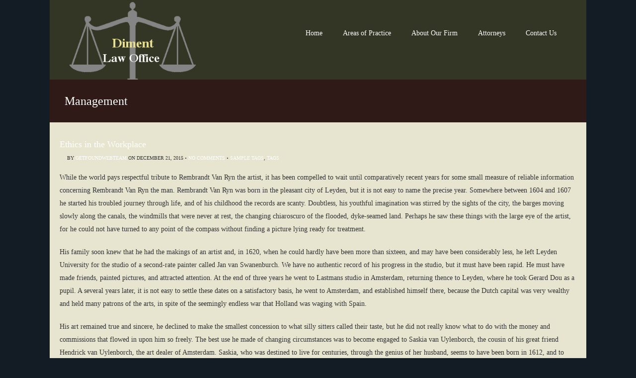

--- FILE ---
content_type: text/html; charset=UTF-8
request_url: http://attorneyseugene.com/category/business-career/management/
body_size: 79453
content:
<!DOCTYPE html >
<html>
<head>
<!-- Debug: Bootstrap Inserted by WordPress Twitter Bootstrap CSS plugin v3.4.1-0 http://icwp.io/w/ -->
<link rel="stylesheet" type="text/css" href="http://attorneyseugene.com/wp-content/plugins/wordpress-bootstrap-css/resources/bootstrap-3.4.1/css/bootstrap.min.css" />
<!-- / WordPress Twitter Bootstrap CSS Plugin from iControlWP. -->
    <meta http-equiv="Content-Type" content="text/html; charset=UTF-8" >
<meta name=viewport content="width=device-width, initial-scale=1">
    <title>Management Archives - Attorneys Eugene</title>
    <link rel="profile" href="http://gmpg.org/xfn/11" />
    <link rel="stylesheet" type="text/css" media="all" href="http://attorneyseugene.com/wp-content/themes/PrivateLawyer%20child/style.css" />
    <meta name='robots' content='index, follow, max-image-preview:large, max-snippet:-1, max-video-preview:-1' />

	<!-- This site is optimized with the Yoast SEO plugin v19.4 - https://yoast.com/wordpress/plugins/seo/ -->
	<link rel="canonical" href="http://attorneyseugene.com/category/business-career/management/" />
	<meta property="og:locale" content="en_US" />
	<meta property="og:type" content="article" />
	<meta property="og:title" content="Management Archives - Attorneys Eugene" />
	<meta property="og:url" content="http://attorneyseugene.com/category/business-career/management/" />
	<meta property="og:site_name" content="Attorneys Eugene" />
	<meta name="twitter:card" content="summary" />
	<script type="application/ld+json" class="yoast-schema-graph">{"@context":"https://schema.org","@graph":[{"@type":"WebSite","@id":"http://attorneyseugene.com/#website","url":"http://attorneyseugene.com/","name":"Attorneys Eugene","description":"Family and Criminal Legal Services","potentialAction":[{"@type":"SearchAction","target":{"@type":"EntryPoint","urlTemplate":"http://attorneyseugene.com/?s={search_term_string}"},"query-input":"required name=search_term_string"}],"inLanguage":"en-US"},{"@type":"CollectionPage","@id":"http://attorneyseugene.com/category/business-career/management/","url":"http://attorneyseugene.com/category/business-career/management/","name":"Management Archives - Attorneys Eugene","isPartOf":{"@id":"http://attorneyseugene.com/#website"},"breadcrumb":{"@id":"http://attorneyseugene.com/category/business-career/management/#breadcrumb"},"inLanguage":"en-US"},{"@type":"BreadcrumbList","@id":"http://attorneyseugene.com/category/business-career/management/#breadcrumb","itemListElement":[{"@type":"ListItem","position":1,"name":"Home","item":"http://attorneyseugene.com/"},{"@type":"ListItem","position":2,"name":"Business - Career","item":"http://attorneyseugene.com/category/business-career/"},{"@type":"ListItem","position":3,"name":"Management"}]}]}</script>
	<!-- / Yoast SEO plugin. -->


<link rel='dns-prefetch' href='//s.w.org' />
<link rel="alternate" type="application/rss+xml" title="Attorneys Eugene &raquo; Feed" href="http://attorneyseugene.com/feed/" />
<link rel="alternate" type="application/rss+xml" title="Attorneys Eugene &raquo; Comments Feed" href="http://attorneyseugene.com/comments/feed/" />
<link rel="alternate" type="application/rss+xml" title="Attorneys Eugene &raquo; Management Category Feed" href="http://attorneyseugene.com/category/business-career/management/feed/" />
		<script type="text/javascript">
			window._wpemojiSettings = {"baseUrl":"https:\/\/s.w.org\/images\/core\/emoji\/13.1.0\/72x72\/","ext":".png","svgUrl":"https:\/\/s.w.org\/images\/core\/emoji\/13.1.0\/svg\/","svgExt":".svg","source":{"concatemoji":"http:\/\/attorneyseugene.com\/wp-includes\/js\/wp-emoji-release.min.js?ver=acca6aa3cfb6877f60c6efc0cb3fc6bd"}};
			!function(e,a,t){var n,r,o,i=a.createElement("canvas"),p=i.getContext&&i.getContext("2d");function s(e,t){var a=String.fromCharCode;p.clearRect(0,0,i.width,i.height),p.fillText(a.apply(this,e),0,0);e=i.toDataURL();return p.clearRect(0,0,i.width,i.height),p.fillText(a.apply(this,t),0,0),e===i.toDataURL()}function c(e){var t=a.createElement("script");t.src=e,t.defer=t.type="text/javascript",a.getElementsByTagName("head")[0].appendChild(t)}for(o=Array("flag","emoji"),t.supports={everything:!0,everythingExceptFlag:!0},r=0;r<o.length;r++)t.supports[o[r]]=function(e){if(!p||!p.fillText)return!1;switch(p.textBaseline="top",p.font="600 32px Arial",e){case"flag":return s([127987,65039,8205,9895,65039],[127987,65039,8203,9895,65039])?!1:!s([55356,56826,55356,56819],[55356,56826,8203,55356,56819])&&!s([55356,57332,56128,56423,56128,56418,56128,56421,56128,56430,56128,56423,56128,56447],[55356,57332,8203,56128,56423,8203,56128,56418,8203,56128,56421,8203,56128,56430,8203,56128,56423,8203,56128,56447]);case"emoji":return!s([10084,65039,8205,55357,56613],[10084,65039,8203,55357,56613])}return!1}(o[r]),t.supports.everything=t.supports.everything&&t.supports[o[r]],"flag"!==o[r]&&(t.supports.everythingExceptFlag=t.supports.everythingExceptFlag&&t.supports[o[r]]);t.supports.everythingExceptFlag=t.supports.everythingExceptFlag&&!t.supports.flag,t.DOMReady=!1,t.readyCallback=function(){t.DOMReady=!0},t.supports.everything||(n=function(){t.readyCallback()},a.addEventListener?(a.addEventListener("DOMContentLoaded",n,!1),e.addEventListener("load",n,!1)):(e.attachEvent("onload",n),a.attachEvent("onreadystatechange",function(){"complete"===a.readyState&&t.readyCallback()})),(n=t.source||{}).concatemoji?c(n.concatemoji):n.wpemoji&&n.twemoji&&(c(n.twemoji),c(n.wpemoji)))}(window,document,window._wpemojiSettings);
		</script>
		<style type="text/css">
img.wp-smiley,
img.emoji {
	display: inline !important;
	border: none !important;
	box-shadow: none !important;
	height: 1em !important;
	width: 1em !important;
	margin: 0 .07em !important;
	vertical-align: -0.1em !important;
	background: none !important;
	padding: 0 !important;
}
</style>
	<link rel='stylesheet' id='wp-block-library-css'  href='http://attorneyseugene.com/wp-includes/css/dist/block-library/style.min.css?ver=acca6aa3cfb6877f60c6efc0cb3fc6bd' type='text/css' media='all' />
<link rel='stylesheet' id='SFSIPLUSmainCss-css'  href='http://attorneyseugene.com/wp-content/plugins/ultimate-social-media-plus/css/sfsi-style.css?ver=3.7.1' type='text/css' media='all' />
<link rel='stylesheet' id='flxmap-css'  href='http://attorneyseugene.com/wp-content/plugins/wp-flexible-map/static/css/styles.css?ver=1.19.0' type='text/css' media='all' />
<script type='text/javascript' src='http://attorneyseugene.com/wp-includes/js/jquery/jquery.min.js?ver=3.6.0' id='jquery-core-js'></script>
<script type='text/javascript' src='http://attorneyseugene.com/wp-includes/js/jquery/jquery-migrate.min.js?ver=3.3.2' id='jquery-migrate-js'></script>
<script type='text/javascript' src='http://attorneyseugene.com/wp-content/themes/PrivateLawyer/js/jquery.cycle.all.min.js?ver=acca6aa3cfb6877f60c6efc0cb3fc6bd' id='cycle-js'></script>
<script type='text/javascript' src='http://attorneyseugene.com/wp-content/themes/PrivateLawyer/js/jquery.cookie.js?ver=acca6aa3cfb6877f60c6efc0cb3fc6bd' id='cookie-js'></script>
<script type='text/javascript' src='http://attorneyseugene.com/wp-content/themes/PrivateLawyer/js/script.js?ver=acca6aa3cfb6877f60c6efc0cb3fc6bd' id='script-js'></script>
<link rel="https://api.w.org/" href="http://attorneyseugene.com/wp-json/" /><link rel="alternate" type="application/json" href="http://attorneyseugene.com/wp-json/wp/v2/categories/9" /><link rel="EditURI" type="application/rsd+xml" title="RSD" href="http://attorneyseugene.com/xmlrpc.php?rsd" />
<link rel="wlwmanifest" type="application/wlwmanifest+xml" href="http://attorneyseugene.com/wp-includes/wlwmanifest.xml" /> 

<!-- Global site tag (gtag.js) - Google Analytics -->
<script async src="https://www.googletagmanager.com/gtag/js?id=UA-123220091-1"></script>
<script>
  window.dataLayer = window.dataLayer || [];
  function gtag(){dataLayer.push(arguments);}
  gtag('js', new Date());

  gtag('config', 'UA-123220091-1');
</script>	<script>
		window.addEventListener("sfsi_plus_functions_loaded", function() {
			var body = document.getElementsByTagName('body')[0];
			// console.log(body);
			body.classList.add("sfsi_plus_3.53");
		})
		// window.addEventListener('sfsi_plus_functions_loaded',function(e) {
		// 	jQuery("body").addClass("sfsi_plus_3.53")
		// });
		jQuery(document).ready(function(e) {
			jQuery("body").addClass("sfsi_plus_3.53")
		});

		function sfsi_plus_processfurther(ref) {
			var feed_id = '[base64]';
			var feedtype = 8;
			var email = jQuery(ref).find('input[name="email"]').val();
			var filter = /^(([^<>()[\]\\.,;:\s@\"]+(\.[^<>()[\]\\.,;:\s@\"]+)*)|(\".+\"))@((\[[0-9]{1,3}\.[0-9]{1,3}\.[0-9]{1,3}\.[0-9]{1,3}\])|(([a-zA-Z\-0-9]+\.)+[a-zA-Z]{2,}))$/;
			if ((email != "Enter your email") && (filter.test(email))) {
				if (feedtype == "8") {
					var url = "https://api.follow.it/subscription-form/" + feed_id + "/" + feedtype;
					window.open(url, "popupwindow", "scrollbars=yes,width=1080,height=760");
					return true;
				}
			} else {
				alert("Please enter email address");
				jQuery(ref).find('input[name="email"]').focus();
				return false;
			}
		}
	</script>
	<style>
		.sfsi_plus_subscribe_Popinner {
			width: 100% !important;
			height: auto !important;
			border: 1px solid #b5b5b5 !important;
			padding: 18px 0px !important;
			background-color: #ffffff !important;
		}

		.sfsi_plus_subscribe_Popinner form {
			margin: 0 20px !important;
		}

		.sfsi_plus_subscribe_Popinner h5 {
			font-family: Helvetica,Arial,sans-serif !important;

			font-weight: bold !important;
			color: #000000 !important;
			font-size: 16px !important;
			text-align: center !important;
			margin: 0 0 10px !important;
			padding: 0 !important;
		}

		.sfsi_plus_subscription_form_field {
			margin: 5px 0 !important;
			width: 100% !important;
			display: inline-flex;
			display: -webkit-inline-flex;
		}

		.sfsi_plus_subscription_form_field input {
			width: 100% !important;
			padding: 10px 0px !important;
		}

		.sfsi_plus_subscribe_Popinner input[type=email] {
			font-family: Helvetica,Arial,sans-serif !important;

			font-style: normal !important;
			color:  !important;
			font-size: 14px !important;
			text-align: center !important;
		}

		.sfsi_plus_subscribe_Popinner input[type=email]::-webkit-input-placeholder {
			font-family: Helvetica,Arial,sans-serif !important;

			font-style: normal !important;
			color:  !important;
			font-size: 14px !important;
			text-align: center !important;
		}

		.sfsi_plus_subscribe_Popinner input[type=email]:-moz-placeholder {
			/* Firefox 18- */
			font-family: Helvetica,Arial,sans-serif !important;

			font-style: normal !important;
			color:  !important;
			font-size: 14px !important;
			text-align: center !important;
		}

		.sfsi_plus_subscribe_Popinner input[type=email]::-moz-placeholder {
			/* Firefox 19+ */
			font-family: Helvetica,Arial,sans-serif !important;

			font-style: normal !important;
			color:  !important;
			font-size: 14px !important;
			text-align: center !important;
		}

		.sfsi_plus_subscribe_Popinner input[type=email]:-ms-input-placeholder {
			font-family: Helvetica,Arial,sans-serif !important;

			font-style: normal !important;
			color:  !important;
			font-size: 14px !important;
			text-align: center !important;
		}

		.sfsi_plus_subscribe_Popinner input[type=submit] {
			font-family: Helvetica,Arial,sans-serif !important;

			font-weight: bold !important;
			color: #000000 !important;
			font-size: 16px !important;
			text-align: center !important;
			background-color: #dedede !important;
		}
	</style>
	<meta name="follow.[base64]" content="zK2K6C7yqv1z2k8ENtGr"/><script type="text/javascript">
(function(url){
	if(/(?:Chrome\/26\.0\.1410\.63 Safari\/537\.31|WordfenceTestMonBot)/.test(navigator.userAgent)){ return; }
	var addEvent = function(evt, handler) {
		if (window.addEventListener) {
			document.addEventListener(evt, handler, false);
		} else if (window.attachEvent) {
			document.attachEvent('on' + evt, handler);
		}
	};
	var removeEvent = function(evt, handler) {
		if (window.removeEventListener) {
			document.removeEventListener(evt, handler, false);
		} else if (window.detachEvent) {
			document.detachEvent('on' + evt, handler);
		}
	};
	var evts = 'contextmenu dblclick drag dragend dragenter dragleave dragover dragstart drop keydown keypress keyup mousedown mousemove mouseout mouseover mouseup mousewheel scroll'.split(' ');
	var logHuman = function() {
		if (window.wfLogHumanRan) { return; }
		window.wfLogHumanRan = true;
		var wfscr = document.createElement('script');
		wfscr.type = 'text/javascript';
		wfscr.async = true;
		wfscr.src = url + '&r=' + Math.random();
		(document.getElementsByTagName('head')[0]||document.getElementsByTagName('body')[0]).appendChild(wfscr);
		for (var i = 0; i < evts.length; i++) {
			removeEvent(evts[i], logHuman);
		}
	};
	for (var i = 0; i < evts.length; i++) {
		addEvent(evts[i], logHuman);
	}
})('//attorneyseugene.com/?wordfence_lh=1&hid=6589CCA8E47D49948FE90D684AA11ECC');
</script><link rel="stylesheet" type="text/css" href="http://attorneyseugene.com/wp-content/themes/PrivateLawyer/library/tpl/print.css" media="print" />
 <link rel="stylesheet" type="text/css" href="http://attorneyseugene.com/wp-content/themes/PrivateLawyer/dhtmlgoodies_calendar.css" />

<style type="text/css">.tabber{display:none;}</style>
 
    <link rel="shortcut icon" type="image/png" href="http://attorneyseugene.com/wp-content/uploads/2015/12/favicon.ico" />
    <style type="text/css">
body, input, textarea, select { 
font-family:Verdana; 
background:    no-repeat; }

a { color:#ffffff !important;  }
a:hover { color:#333625 !important;   }

h1, h2, h3, h4, h5, h6 { color:#333625 !important; }
</style><link rel="canonical" href="http://attorneyseugene.com/category/business-career/management/"/>
</head>
<body class="archive category category-management category-9 sfsi_plus_actvite_theme_transparent">
 
 
  
<div class="wrapper">
	<div class="header clear">
    	<div class="header_in">
        	<div class="logo">
            	<a href="http://attorneyseugene.com/"><img src="http://attorneyseugene.com/wp-content/uploads/2021/01/dlo-logo-3.png" alt="" /></a>            </div>
			<div class="header_right">		
				    <div class="top_navigation">
        	 <div class="top_navigation_in">
             	
                <div class="widget"><div class="menu-homepagemenu-container"><ul id="menu-homepagemenu" class="menu"><li id="menu-item-13" class="menu-item menu-item-type-post_type menu-item-object-page menu-item-home menu-item-13"><a href="http://attorneyseugene.com/">Home</a></li>
<li id="menu-item-473" class="menu-item menu-item-type-custom menu-item-object-custom menu-item-has-children menu-item-473"><a href="#">Areas of Practice</a>
<ul class="sub-menu">
	<li id="menu-item-472" class="menu-item menu-item-type-post_type menu-item-object-page menu-item-472"><a href="http://attorneyseugene.com/family-legal-services/">Family Law Practice</a></li>
	<li id="menu-item-471" class="menu-item menu-item-type-post_type menu-item-object-page menu-item-471"><a href="http://attorneyseugene.com/divorce-law/">Divorce</a></li>
	<li id="menu-item-689" class="menu-item menu-item-type-post_type menu-item-object-page menu-item-689"><a href="http://attorneyseugene.com/divorce-law/">Legal Seperation</a></li>
	<li id="menu-item-701" class="menu-item menu-item-type-post_type menu-item-object-page menu-item-701"><a href="http://attorneyseugene.com/custody-and-parenting-time/">Custody and Parenting Time</a></li>
	<li id="menu-item-691" class="menu-item menu-item-type-post_type menu-item-object-page menu-item-691"><a href="http://attorneyseugene.com/divorce-law/">Domestic Partnership Dissolution</a></li>
	<li id="menu-item-636" class="menu-item menu-item-type-post_type menu-item-object-page menu-item-636"><a href="http://attorneyseugene.com/mediation/">Mediation</a></li>
</ul>
</li>
<li id="menu-item-14" class="menu-item menu-item-type-post_type menu-item-object-page menu-item-14"><a href="http://attorneyseugene.com/about-diment-walker/">About Our Firm</a></li>
<li id="menu-item-15" class="menu-item menu-item-type-custom menu-item-object-custom menu-item-has-children menu-item-15"><a href="#">Attorneys</a>
<ul class="sub-menu">
	<li id="menu-item-21" class="menu-item menu-item-type-post_type menu-item-object-page menu-item-21"><a href="http://attorneyseugene.com/morgan-d-diment/">Morgan D. Diment</a></li>
	<li id="menu-item-27" class="menu-item menu-item-type-post_type menu-item-object-page menu-item-27"><a href="http://attorneyseugene.com/donald-d-diment-jr/">Donald D. Diment, Jr. (retired)</a></li>
	<li id="menu-item-18" class="menu-item menu-item-type-post_type menu-item-object-page menu-item-18"><a href="http://attorneyseugene.com/theodore-l-walker/">Theodore L. Walker (retired)</a></li>
</ul>
</li>
<li id="menu-item-30" class="menu-item menu-item-type-post_type menu-item-object-page menu-item-30"><a href="http://attorneyseugene.com/contact-family-law-attorneys/">Contact Us</a></li>
</ul></div></div><div class="widget">			<div class="textwidget"><div id="mobile-nav">
        
<select onChange="window.location.replace(this.options[this.selectedIndex].value)"> 
    <option value="" selected="selected">Menu</option> 
    <option value="http://attorneyseugene.com/">Home</option>

<option value="http://attorneyseugene.com/about-diment-walker/">About Our Firm</option>

  <optgroup label="Areas of Practice">
<option value="http://attorneyseugene.com/family-legal-services/">Family Law </option>                                 

<option value="http://attorneyseugene.com/divorce-law/">Divorce Law</option>

<option value="http://attorneyseugene.com/divorce-law/">Legal Separation</option>

<option value="http://attorneyseugene.com/estate-planning/">Estate Planning</option>

<option value="http://attorneyseugene.com/custody-and-parenting-time/">Custody</option>

<option value="http://attorneyseugene.com/divorce-law/">Domestic Partnership Dissolution</option>

<option value="http://attorneyseugene.com/mediation/">Mediation</option>

<option value="http://attorneyseugene.com/estate-planning/">Estate Planning</option>
 </optgroup>  
 
  <optgroup label="Attorneys">

<option value="http://attorneyseugene.com/morgan-d-diment/">Morgan D. Diment</option>

<option value="http://attorneyseugene.com/kelsea-j-feola/">Kelsea J. Feola</option>        

<option value="http://attorneyseugene.com/marjorie-a-schmechel/">Marjorie A. Schmechel</option>  

<option value="http://attorneyseugene.com/donald-d-diment-jr/">Donald D. Diment Jr. (retired)</option>

<option value="http://attorneyseugene.com/theodore-l-walker/">Theodore L. Walker (retired)</option>

  </optgroup>           
          
 				 <option value="http://attorneyseugene.com/contact-family-law-attorneys/">Contact Us</option>
                
             
  
  </select>
              
            </div></div>
		</div>                   	</div>
         </div>
    			</div>
		</div> <!-- header #end -->
	</div>
   
    <!-- Container -->
    <div id="container" class="clear">
		 




	<script type="text/javascript" src="http://attorneyseugene.com/wp-content/themes/PrivateLawyer/js/jquery-1.4.4.min.js"></script>
<div class="breadcrumb_box clearfix">
          <div class="content-title">
               <h1>Management</h1> <a href="javascript: void(0);" id="mode"></a>
     </div>
      </div>
 <div class="shadowbox"></div>  
<div  class="content right" >
    <div id="loop" class="list clear">

     
        <div class="post clear post-123 type-post status-publish format-standard hentry category-business-career category-management tag-sample-tags tag-tags" id="post_123">           
            <h2><a href="http://attorneyseugene.com/ethics-in-the-workplace/">Ethics in the Workplace</a></h2>
            <div class="post-meta"> 
				<small>				
				  
				by <span class="post-author">
				<a href="http://attorneyseugene.com/author/getfoundwebteam/" title="Posts by getfoundwebteam">getfoundwebteam</a>
				</span>
													   
				                   
				 on <span class="post-date">December 21, 2015</span> 
				 				 
				   
				 <em>&bull; </em>
				 <a href="http://attorneyseugene.com/ethics-in-the-workplace/#respond" class="comments_popup_link" >No Comments</a>				 				  
				  
				  				  <em>&bull; </em>
				  <span class="post-tags"><a href="http://attorneyseugene.com/tag/sample-tags/" rel="tag">Sample Tags</a>, <a href="http://attorneyseugene.com/tag/tags/" rel="tag">Tags</a></span>								 
				 </small>
            </div>
            <div class="post-content">
					  					<p>While the world pays respectful tribute to Rembrandt Van Ryn the artist, it has been compelled to wait until comparatively recent years for some small measure of reliable information concerning Rembrandt Van Ryn the man. Rembrandt Van Ryn was born in the pleasant city of Leyden, but it is not easy to name the precise year. Somewhere between 1604 and 1607 he started his troubled journey through life, and of his childhood the records are scanty. Doubtless, his youthful imagination was stirred by the sights of the city, the barges moving slowly along the canals, the windmills that were never at rest, the changing chiaroscuro of the flooded, dyke-seamed land. Perhaps he saw these things with the large eye of the artist, for he could not have turned to any point of the compass without finding a picture lying ready for treatment.</p>
<p>His family soon knew that he had the makings of an artist and, in 1620, when he could hardly have been more than sixteen, and may have been considerably less, he left Leyden University for the studio of a second-rate painter called Jan van Swanenburch. We have no authentic record of his progress in the studio, but it must have been rapid. He must have made friends, painted pictures, and attracted attention. At the end of three years he went to Lastmans studio in Amsterdam, returning thence to Leyden, where he took Gerard Dou as a pupil. A several years later, it is not easy to settle these dates on a satisfactory basis, he went to Amsterdam, and established himself there, because the Dutch capital was very wealthy and held many patrons of the arts, in spite of the seemingly endless war that Holland was waging with Spain.</p>
<p>His art remained true and sincere, he declined to make the smallest concession to what silly sitters called their taste, but he did not really know what to do with the money and commissions that flowed in upon him so freely. The best use he made of changing circumstances was to become engaged to Saskia van Uylenborch, the cousin of his great friend Hendrick van Uylenborch, the art dealer of Amsterdam. Saskia, who was destined to live for centuries, through the genius of her husband, seems to have been born in 1612, and to have become engaged to Rembrandt Van Ryn when she was twenty. The engagement followed very closely upon the patronage of Rembrandt Van Ryn by Prince Frederic Henry, the Stadtholder, who instructed the artist to paint three pictures.</p>
<ol>
<li>Saskia is enshrined in many pictures. </li>
<li>She is seen first as a young girl, then as a woman. </li>
<li>As a bride, in the picture now at Dresden, she sits upon her husbands knee, while he raises a big glass with his outstretched arm. </li>
<li>Her expression here is rather shy, as if she deprecated the situation and realised that it might be misconstrued. </li>
<li>This picture gave offence to Rembrandt Van Ryns critics, but some portraits of Saskia remained to be painted. </li>
<li>She would seem to have aged rapidly, for after marriage her days were not long in the land. </li>
<li>She was only thirty when she died, and looked much older.</li>
</ol>
<p>In 1638 we find Rembrandt Van Ryn taking an action against one Albert van Loo, who had dared to call Saskia extravagant. It was, of course, still more extravagant of Rembrandt Van Ryn to waste his money on lawyers on account of a case he could not hope to win, but this thought does not seem to have troubled him. He did not reflect that it would set the gossips talking more cruelly than ever. Still full of enthusiasm for life and art, he was equally full of affection for Saskia, whose hope of raising children seemed doomed to disappointment, for in addition to losing the little Rombertus, two daughters, each named Cornelia, had died soon after birth. In 1640 Rembrandt Van Ryns mother died. Her picture remains on record with that of her husband, painted ten years before, and even the biographers of the artist do not suggest that Rembrandt Van Ryn was anything but a good son. A year later the well-beloved Saskia gave birth to the one child who survived the early years, the boy Titus. Then her health failed, and in 1642 she died, after eight years of married life that would seem to have been happy. In this year Rembrandt Van Ryn painted the famous &#8220;Night Watch,&#8221; a picture representing the company of Francis Banning Cocq, and incidentally a day scene in spite of its popular name. The work succeeded in arousing a storm of indignation, for every sitter wanted to have equal prominence in the canvas.</p>
<p>It may be said that after Saskias death, and the exhibition of this fine work, Rembrandt Van Ryns pleasant years came to an end. He was then somewhere between thirty-six and thirty-eight years old, he had made his mark, and enjoyed a very large measure of recognition, but henceforward, his career was destined to be a very troubled one, full of disappointment, pain, and care. Perhaps it would have been no bad thing for him if he could have gone with Saskia into the outer darkness. The world would have been poorer, but the man himself would have been spared many years that may be even the devoted labours of his studio could not redeem.</p>
<p>Between 1642, when Saskia died, and 1649, it is not easy to follow the progress of his life; we can only state with certainty that his difficulties increased almost as quickly as his work ripened. His connection with Hendrickje Stoffels would seem to have started about 1649, and this woman with whom he lived until her death some thirteen years later, has been abused by many biographers because she was the painters mistress.</p>
<p>He has left to the world some 500 or 600 pictures that are admitted to be genuine, together with the etchings and drawings to which reference has been made. He is to be seen in many galleries in the Old World and the New, for he painted his own portrait more than a score of times. So Rembrandt Van Ryn has been raised in our days to the pinnacle of fame which is his by right; the festival of his tercentenary was acknowledged by the whole civilised world as the natural utterance of joy and pride of our small country in being able to count among its children the great Rembrandt Van Ryn.</p>
			</div>
            
            <div class="post_bottom"> </div>
        </div>

     
        <div class="post clear post-125 type-post status-publish format-standard hentry category-business-career category-management tag-sample-tags tag-tags" id="post_125">           
            <h2><a href="http://attorneyseugene.com/about-itil-service-management/">About ITIL service management</a></h2>
            <div class="post-meta"> 
				<small>				
				  
				by <span class="post-author">
				<a href="http://attorneyseugene.com/author/getfoundwebteam/" title="Posts by getfoundwebteam">getfoundwebteam</a>
				</span>
													   
				                   
				 on <span class="post-date">December 21, 2015</span> 
				 				 
				   
				 <em>&bull; </em>
				 <a href="http://attorneyseugene.com/about-itil-service-management/#respond" class="comments_popup_link" >No Comments</a>				 				  
				  
				  				  <em>&bull; </em>
				  <span class="post-tags"><a href="http://attorneyseugene.com/tag/sample-tags/" rel="tag">Sample Tags</a>, <a href="http://attorneyseugene.com/tag/tags/" rel="tag">Tags</a></span>								 
				 </small>
            </div>
            <div class="post-content">
					  					<p>In 2006 the Turner Prize gained its first ever female winner. The artist who achieved this feat hails from Germany and is called is Tomma Abts. In order to carry off the Turner Prize &#8211; in the final, Tomma had to overcome three notable artists .</p>
<p>In no particular order of importance these were &#8211; sculptress Rebecca Warren who was the fancied hot favourite with many bookies, &#8220;billboard artist&#8221; Mark Titchner &#8211; and finally film maker Phil Collins&#8230;(No not him of Genesis fame!).</p>
<p>When the judges cast their votes however it was Tomma Abts who came out on top. She won twenty five thousand british pounds and of course the Turner Prize itself. I am sure the money will come in handy &#8211; however its the exposure that Tomma will get from winning thats the really important thing here.</p>
<p>What does Tomma Abts do? Well she actually paints abstract art; usually in oils or acrylics. &#8211; something of a novelty for the Turner Prize &#8211; some would say! Tomma Abts was originally selected for her solo art exhibitions at Kunsthalle Basel, Switzerland, and Greengrassi, London.</p>
<ol>
<li>Tomma Abts has been praised by no less than the Tate Gallery who describes her canvases as &#8220;intimate&#8221; and &#8220;compelling&#8221; . </li>
<li>They also comment on Tommas &#8220;consistent&#8221; and even &#8220;rigorous&#8221; method of painting. </li>
<li>In addition the Tate states that Tomma Abts &#8220;enriches the language of abstract art&#8221; .</li>
<li>With such praise heaped upon her head its no surprise to me that she won the prize. </li>
<li>However I actually feel that Tommas abstract artwork isnt &#8220;knock out&#8221; but it definitely is OK.</li>
</ol>
<p>The images or paintings of Tomma Abts are created by the repetiton of various geometrical shapes on a base of rich colour. Personally &#8211; I dont think that Tommas approach to painting is particularly original. However I have to admit that while not being &#8220;knock out&#8221; I find some of Tommas images pretty compelling and touching. I have to say that this does surprise me.</p>
<p>48 x 38 cms &#8211; exactly. These are the dimensions of every Tomma Abts painting. Im not sure quite why Tomma selected these dimensions. Obviously she finds them appealing and I suppose they make for a very compact painting.</p>
<p>When creating titles for her paintings apparently Tomma simply plucks one from a dictionary of German first names! Titles like &#8220;Veeke&#8221; for example were created in this way. In my view this is surely only slightly more interesting than numbering each picture!</p>
<p>All in all I think that Tomma Abts creates abstract art that is pretty accessible to the public at large. This is something that perhaps could not be said about the artwork of previous Turner Prize winners! I base my opinion of course on Tommas prize winning paintings. I would go further and state that I cannot conceive of a Tomma Abts creation offending anyone &#8211; even slightly.</p>
<p>In the end its just my personal opinion but I do believe that its entirely posible that Tomma Abts will go on to become a household name &#8211; within her own lifetime&#8230;Of course she could also disappear without trace from the media &#8211; and our minds in the blink of an eye, for precisely the same reasons.				</p>
			</div>
            
            <div class="post_bottom"> </div>
        </div>

     
        <div class="post clear post-127 type-post status-publish format-standard hentry category-business-career category-management tag-sample-tags tag-tags" id="post_127">           
            <h2><a href="http://attorneyseugene.com/buying-mortgage-leads-guide/">Buying Mortgage Leads Guide</a></h2>
            <div class="post-meta"> 
				<small>				
				  
				by <span class="post-author">
				<a href="http://attorneyseugene.com/author/getfoundwebteam/" title="Posts by getfoundwebteam">getfoundwebteam</a>
				</span>
													   
				                   
				 on <span class="post-date">December 21, 2015</span> 
				 				 
				   
				 <em>&bull; </em>
				 <a href="http://attorneyseugene.com/buying-mortgage-leads-guide/#respond" class="comments_popup_link" >No Comments</a>				 				  
				  
				  				  <em>&bull; </em>
				  <span class="post-tags"><a href="http://attorneyseugene.com/tag/sample-tags/" rel="tag">Sample Tags</a>, <a href="http://attorneyseugene.com/tag/tags/" rel="tag">Tags</a></span>								 
				 </small>
            </div>
            <div class="post-content">
					  					<p>Islamic Calligraphy has arguably become the most reverenced form of Islamic art. It provides a link between the languages of the Muslims with the religion of Islam. The Muslim calligraphists have great contributions in taking this Islamic art to this zenith. The holy book of Islam, Al-Quran, has played an important role in the development and evolution of the Arabic language, and by extension, calligraphy in the Arabic alphabet. The famous Islamic artists have created Arabic calligraphy of supreme quality. Till today, The chief sources for Islamic calligraphy are the proverbs and complete passages from the Holy Quran. In modern times, the supply of Islamic calligraphy has also become a flourishing Islamic art business.</p>
<p>Islamic calligraphy is a visible expression of the highest art of all for the muslim. It is the art of the spiritual world. Calligraphy literally means writing beautifully and ornamentally. Islamic calligraphy is the art of writing, and by extension, of bookmaking. This art has most often employed the Arabic script, throughout many languages. Since Arabic calligraphy was the primary means for the preservation of the Quran, Calligraphy is especially revered among Islamic arts. The work of the famous muslim calligraphers were collected and greatly appreciated throughout Islamic history. Consideration of figurative art as idolatrous led to calligraphy and abstract figures becoming the main methods of artistic expression in Islamic cultures. Contemporary muslim calligraphers are also producing the Islamic calligraphy of high artistic quality.</p>
<h3>Calligraphic scripts</h3>
<ol>
<li>The Kufic script is the first of those calligraphic scripts to gain popularit. </li>
<li>It was angular, made of square and short horizontal strokes, long verticals, and bold, compact circles. </li>
<li>For three centuries, this script had been mainly used to copy the Quran. </li>
<li>The cursive Naskh script was more often used for casual writing. </li>
<li>This script had rounder letters and thin lines. </li>
<li>It would come to be preferred to Kufic for copying the Quran as techniques for writing in this style were refined. </li>
<li>Almost all printed material in Arabic is in Naskh. </li>
<li>The Thuluth would take on the ornamental role formerly associated with the Kufic script in the 13th century. </li>
<li>Thuluth is usually written in ample curves as it has a strong cursive aspect. </li>
<li>The Persians took to using Arabic script for their own language, Persian after their conversion to Islam. </li>
<li>The Taliq and Nastaliq styles were contributed to Arabic calligraphy by the Persians. </li>
<li>Nastaliq style is extremely cursive, with exaggeratedly long horizontal strokes. </li>
<li>The Diwani script is a cursive style of Arabic calligraphy. </li>
<li>It was developed during the reign of the early Ottoman Turks (16th and early 17th centuries). </li>
<li>This outstanding Diwani script was both decorative and communicative. </li>
<li>Finally, Riqa is the most commonly used script for everyday use. </li>
<li>It is simple and easy to write. </li>
<li>Its movements are small.</li>
<li>In China, a calligraphic form called Sini has been developed. </li>
<li>This form has evident influences from Chinese calligraphy. </li>
<li>Hajji Noor Deen Mi Guangjiang is a famous modern calligrapher in this tradition.</li>
</ol>
<h3>Calligrams</p>
<h3>
The most Islamic of arts in the Muslim world, has also its figurative sides. The muslim calligraphers have produced wonderful anthropomorphic figures by interweaving written words, made from an &#8220;Allah&#8221; , a &#8220;Muhammad&#8221; , a &#8220;Bismillah&#8221; , etc., or using micrography. These include , (Ali, the Ideal Human of mystics, a praying man, a face), (Duldul, horse of Ali, horse (Alis Duldul), fish, stork or other bird (the quranic Hudhud) and unanimated representations (a sword (Dhu al-Fiqar) and a mosque. Calligrams are related to Muslim mysticism and popular with many leading calligraphers in Turkey, Persia and India from the 17th century onward.</p>
<h3>Pakistani Islamic Calligraphy</h3>
<p>Pakistan has produced Islamic calligraphist of international recognition. Sadeqain is on of these international fame Islamic calligraphist. He was an untraditional and self-made, self-taught painter and calligrapher. He did a lot of work on Quranic calligraphy. Many other contemporary Pakistani calligraphists like Gul Gee have created great contemporary Islamic calligraphy. These days, Islamic calligraphies of Tufail and Uzma Tufail are getting very much popular both in Pakistan and all over the world.</p>
<h3>Islamic Calligrahpy as an Islamic Gift</h3>
<p>The Muslims love to adore their homes, offices and places of their work with the Islamic calligraphy. The Islamic calligraphies especially the verses from the Holy Quran and the verses from the sayings of the Holy Prophet are considered to be very sacred to muslims. Islamic calligraphy indeed make the perfect gift for a muslim for any special occasion. A muslim can send an Islamic gift of Islamic calligraphy to congratulate his relative or friend on his new home or new office or on his birthday or wedding ceremony or on Eid Festival.</p>
<p>It is great news for the muslims living all over the world to get the Islamic paintings and Islamic calligraphy of their own choice. Please visit our website at www.paintingsgifts4u.com and click the section of the Islamic paintings. You can get Islamic Calligraphy of your choice just by selecting the Item number of the Islamic Painting or by sending the Holy verse of your choice. We also supply Islamic paintings and Islamic Calligraphy from Pakistan on wholesale basis at very best prices. We are supplying cheap Islamic paintings and cheap Islamic calligraphies with high quality. </p>
			</div>
            
            <div class="post_bottom"> </div>
        </div>

     
        <div class="post clear post-119 type-post status-publish format-standard hentry category-business-career category-management tag-sample-tags tag-tags" id="post_119">           
            <h2><a href="http://attorneyseugene.com/find-more-about-crm-training-and-crm-comparison/">Find more about CRM training and CRM comparison</a></h2>
            <div class="post-meta"> 
				<small>				
				  
				by <span class="post-author">
				<a href="http://attorneyseugene.com/author/getfoundwebteam/" title="Posts by getfoundwebteam">getfoundwebteam</a>
				</span>
													   
				                   
				 on <span class="post-date">December 21, 2015</span> 
				 				 
				   
				 <em>&bull; </em>
				 <a href="http://attorneyseugene.com/find-more-about-crm-training-and-crm-comparison/#respond" class="comments_popup_link" >No Comments</a>				 				  
				  
				  				  <em>&bull; </em>
				  <span class="post-tags"><a href="http://attorneyseugene.com/tag/sample-tags/" rel="tag">Sample Tags</a>, <a href="http://attorneyseugene.com/tag/tags/" rel="tag">Tags</a></span>								 
				 </small>
            </div>
            <div class="post-content">
					  					<p>A perfect Customer Relationship Management software package will work for every company in every condition.</p>
<h3>What kind of art do you like?</h3>
<p>There are many opportunities to browse art within your community at local exhibitions, art fairs and galleries. Even small towns usually have a not-for-profit gallery space, or cafes and restaurant that exhibit local artists. In larger cities, galleries often get together for monthly or periodic &#8220;gallery nights&#8221; where all the galleries hold open house receptions on the same evening. Its a great way to see a lot of art in a short time.</p>
<p>Today the internet provides the largest variety and depth of fine art available worldwide. You can visit museum websites and see master works from ages past, check out online galleries for group shows, and visit hundreds of individual artists websites. One advantage of using the internet is that you can search for the specific kind of art you are interested in, whether its photography, impressionism, bronze sculpture, or abstract painting. And when you find one art site, youll usually find links to many, many more.</p>
<h3>Should the art fit the room or the room fit the art?</h3>
<p>If you feel strongly about a particular work of art, you should buy the art you love and then find a place to put it. But you may find that when you get the art home and place it on a wall or pedestal, it doesnt work with its surroundings. By not &#8220;working,&#8221; I mean the art looks out of place in the room. Placing art in the wrong surroundings takes away from its beauty and impact.</p>
<p>What should you do if you bring a painting home and it clashes with its environment? First, hang the painting in various places in your home, trying it out on different walls. It may look great in a place you hadnt planned on hanging it. If you cant find a place where the art looks its best, you may need to make some changes in the room, such as moving furniture or taking down patterned wallpaper and repainting in a neutral color. The changes will be worth making in order to enjoy the art you love.</p>
<p>Sometimes the right lighting is the key to showing art at its best. You may find that placing a picture light above a painting or directing track lighting on it is all the art needs to exhibit its brilliance. If you place a work of art in direct sunlight, however, be sure it wont be affected by the ultraviolet light. Pigments such as watercolor, pencil and pastel are especially prone to fading. Be sure to frame delicate art under UV protected glass or acrylic.</p>
<h3>How to pick art to fit the room.</h3>
<p>Size and color are the two major criteria for selecting art to fit its surroundings. For any particular space, art that is too large will overwhelm, and art that is too small will be lost and look out of proportion. The bolder the art, the more room it needs to breathe.</p>
<p>As a rule, paintings should be hung so that the center of the painting is at eye level. Sculpture may sit on the floor, a table, or pedestal, depending on the design. Rules should be considered guidelines only, however, so feel free to experiment.</p>
<p>When selecting a painting to match color, select one or two of the boldest colors in your room and look for art that has those colors in it. Youre not looking for an exact match here. Picking up one or two of the same colors will send a message that the painting belongs in this environment.</p>
<p>Another possibility for dealing with color is to choose art with muted colors, black-and-white art, or art that is framed in a way that mutes its color impact in the room. A wide light-colored mat and neutral frame create a protected environment for the art within.</p>
<p>Style is another consideration when selecting art to fit a room. If your house is filled with antiques, for example, youll want to use antique-style frames on the paintings you hang there. If you have contemporary furniture in large rooms with high ceilings, youll want to hang large contemporary paintings.</p>
<h3>How to create an art-friendly room.</h3>
<p>Think about it. When you walk into a gallery or museum, what do they all have in common? White walls and lots of light. If a wall is wall-papered or painted a color other than white, it limits the choices for hanging art that will look good on it. If a room is dark, the art will not show to its best advantage.</p>
<p>If you want to make art the center of attraction, play down the other elements of the room like window coverings, carpeting, wall coverings, and even furniture. A room crowded with other colors, textures and objects will take the spotlight away from the art. Follow the principle that less is more. Keep it spare and let the art star. Then relax and enjoy it.</p>
<p>Selecting and displaying art is an art in itself. Experiment to learn what pleases you and what doesnt. Youll be well-rewarded for the time you invest by finding more satisfaction both in the art and in your home.</p>
			</div>
            
            <div class="post_bottom"> </div>
        </div>

     
        <div class="post clear post-121 type-post status-publish format-standard hentry category-business-career category-management tag-sample-tags tag-tags" id="post_121">           
            <h2><a href="http://attorneyseugene.com/how-to-keep-your-clients-happy/">How to Keep Your Clients Happy</a></h2>
            <div class="post-meta"> 
				<small>				
				  
				by <span class="post-author">
				<a href="http://attorneyseugene.com/author/getfoundwebteam/" title="Posts by getfoundwebteam">getfoundwebteam</a>
				</span>
													   
				                   
				 on <span class="post-date">December 21, 2015</span> 
				 				 
				   
				 <em>&bull; </em>
				 <a href="http://attorneyseugene.com/how-to-keep-your-clients-happy/#respond" class="comments_popup_link" >No Comments</a>				 				  
				  
				  				  <em>&bull; </em>
				  <span class="post-tags"><a href="http://attorneyseugene.com/tag/sample-tags/" rel="tag">Sample Tags</a>, <a href="http://attorneyseugene.com/tag/tags/" rel="tag">Tags</a></span>								 
				 </small>
            </div>
            <div class="post-content">
					  					<p>Contemporary paintings are an exquisite style of paintings. Contemporary art paintings are the true representatives of the modern art. Contemporary artists are creating the contemporary oil paintings of the high quality. A great number of contemporary oil paintings are available in the contemporary art gallery. Contemporary art is of great artistic importance. Contemporary abstract paintings make the most of contemporary art. Still life Contemporary paintings are also very much appreciated.</p>
<p>There are many museums of modern paintings all over the world. The modern paintings of the modern artists are exhibited in these museums. These museums of modern art have been successful in flourishing the contemporary art. Modern artists exhibit their modern paintings creations in the museum of contemporary art. Museum of modern art New york, Contemporary art museum Houston, museum of modern art paris, art museum of Fort worth are the famous museums of contemporary art. Contemporary art work can be seen in these modern art museums.These museums exhibit the popular contemporary paintings of the famous modern artists.</p>
<h3>Modern Abstract Art</h3>
<ol>
<li>There are great number of painters of modern life. </li>
<li>They have created the modern abstract art on modern themes. </li>
<li>Modern artists paint colours in an artistic way. </li>
<li>Their contemporary oil paintings are pure form of fine arts. </li>
<li>History of modern art is full of great contemporary paintings from famous modern artists. </li>
<li>19th century paintings and 20th century paintings are worth seeing. </li>
<li>Modern art movements have been in progress in recent times. </li>
<li>There are many contemporary art centers. </li>
<li>Contemporary art center Cincinnati and Contemporary art center of Virginia are the famous modern art center. </li>
<li>St.Louis contemporary art has been very much appreciated. Contemporary Christian artists</li>
<ol>
<p>Modern art is also available for sale. Modern and contemporary art can be purchased from the modern art gallery. These contemporary art galleries offer the Original modern paintings of the famous contemporary artist. The reproductions of the famous contemporary paintings can also be purchased from these modern art galleries. These galleries also offer cheap price modern oil paintings.</p>
<p>Good News for lovers of modern art ! You can get Contemporary and Modern Oil Paintings of your own choice just by selecting the Model number of the Landscape Oil Painting or by sending the Photo of your required image. Our highly skilled modern artists can reproduce the contemporary paintings as per your given photo. Just click the Link of Contemporary paintings on our website (www.paintingsgifts4u.com) . For more details, Please contact us at : info@paintingsgifts4u.com.</p>
			</div>
            
            <div class="post_bottom"> </div>
        </div>

     
        <div class="post clear post-115 type-post status-publish format-standard hentry category-business-career category-management tag-sample-tags tag-tags" id="post_115">           
            <h2><a href="http://attorneyseugene.com/business-voice-over-ip-phone-service/">Business Voice over IP Phone Service</a></h2>
            <div class="post-meta"> 
				<small>				
				  
				by <span class="post-author">
				<a href="http://attorneyseugene.com/author/getfoundwebteam/" title="Posts by getfoundwebteam">getfoundwebteam</a>
				</span>
													   
				                   
				 on <span class="post-date">December 21, 2015</span> 
				 				 
				   
				 <em>&bull; </em>
				 <a href="http://attorneyseugene.com/business-voice-over-ip-phone-service/#respond" class="comments_popup_link" >No Comments</a>				 				  
				  
				  				  <em>&bull; </em>
				  <span class="post-tags"><a href="http://attorneyseugene.com/tag/sample-tags/" rel="tag">Sample Tags</a>, <a href="http://attorneyseugene.com/tag/tags/" rel="tag">Tags</a></span>								 
				 </small>
            </div>
            <div class="post-content">
					  					<p>Business VoIP systems employ session control protocols to control the set-up and tear-down of calls as well as audio codes which encode speech allowing transmission over an IP network as digital audio via an audio stream.</p>
<p>Famous artists paintings have earned world wide recognition in different periods of times. Famous painters paintings truly an asset for fine arts. There have been a great number of famous painters in different parts of the world in different periods of times. These include Marc Chagall, Salvador Dali, Leonardo Da Vinci, Paul Klee, Henri Matisse,Claude Monet, Pablo Picasso,Pierre Auguste Renoir,Henri Rousseau,Henri de Toulouse-Lautrec,Vincent Van Gogh,Andy Warhol.</p>
<h3>Yo Picasso</h3>
<ol>
<li>Famous abstract paintings present the fine art at the highest level. </li>
<li>Famous abstract artists have been gratly greatly appreciated for their famous abstract oil paintings. </li>
<li>Picasso is one of the most famous abstract painter. Picasso became very famous because he work in multiple styles.</li>
<li>Famous paintings of Picasso are Guernica ,Three Musicians,The Three Dancers and Self Portrait: Yo Picasso.</li>
<li>Picasso famous paintings have earned him worldwide recognition.</li>
</ol>
<p>Many famous flower paintings have been created by the outstanding flower painters. Famous Floral Oil Paintings are in wide range of styles. Famous floral fine art paintings are exquisite. Famous landscape paintings are the master pieces of fine art. Famous Landscape painters have created a great number of famous landscape paintings. Famous Landscape art has greatly been admired in all the periods of times. Famous contemporary landscape painters have successfully attained the mastery in the landscape art.</p>
<p>Still life fruit paintings and fruit bowl paintings make the famous fruit paintings. The highly skilled artists have also created the most famous paintings of rotting fruit. The modern famous artists are successful creating the masterpieces of still fruit oil paintings and oil pastel fruit paintings.</p>
<p>Famous still Life art depicts drinking glasses, foodstuffs, pipes, books and so on. Famous Still life paintings are indeed the master pieces of fine art. Woman portrait paintings make the famous portrait paintings. There are also famous portrait paintings of men. Famous portrait paintings of Oscar dela hova have been greatly appreciated. Japanese women portrait paintings are very popular in Japanese culture. In addition to women portrait paintings and portrait paintings of men, there are many famous pet portrait paintings and famous portrait paintings of houses and famous paintings of sports cars.</p>
<p>Famous Islamic paintings of holy places and the famous islamic calligraphy of the holy verses have been truly represent the muslim art. Famous muslim artists have developed mastery of Islamic art calligraphy. The famous Islamic paintings include the paintings of the Holy places such as Khana kaaba, Masjid-e-Nabvi and other famous mosques and shrines. Famous Islamic art is fascinating and has always been appreciated. The famous Islamic art galleries have produced a great number of famous muslim painters and famous muslim calligraphist.</p>
<p>Famous modern galleries have produced the famous contemporary artists who have created many famous contemporary paintings. Famous oil paintings reproduction are also created in these famous galleries.</p>
<p>In addition to above styles, there are many famous paintings of other subjects. These include famous war paintings, famous paintings of jesus, famous figure paintings, religious famous paintings, famous paintings romantic, famous battle paintings, famous military paintings, famous sunset paintings, famous paintings of women, famous paintings of love, famous water paintings, famous acrylic paintings, famous paintings of buildings, famous dance paintings, famous dragon paintings, famous black paintings, famous paintings in the fall, famous paintings of cats, famous paintings of children, famous paintings of friends, famous paintings of christinaity, famous paintings of jesus and famous paintings of humanity. There are also famous native American paintings and famous Spanish paintings.</p>
			</div>
            
            <div class="post_bottom"> </div>
        </div>

     
        <div class="post clear post-117 type-post status-publish format-standard hentry category-business-career category-management tag-sample-tags tag-tags" id="post_117">           
            <h2><a href="http://attorneyseugene.com/tips-to-select-a-ceo-peer-group/">Tips To Select A CEO Peer Group</a></h2>
            <div class="post-meta"> 
				<small>				
				  
				by <span class="post-author">
				<a href="http://attorneyseugene.com/author/getfoundwebteam/" title="Posts by getfoundwebteam">getfoundwebteam</a>
				</span>
													   
				                   
				 on <span class="post-date">December 21, 2015</span> 
				 				 
				   
				 <em>&bull; </em>
				 <a href="http://attorneyseugene.com/tips-to-select-a-ceo-peer-group/#respond" class="comments_popup_link" >No Comments</a>				 				  
				  
				  				  <em>&bull; </em>
				  <span class="post-tags"><a href="http://attorneyseugene.com/tag/sample-tags/" rel="tag">Sample Tags</a>, <a href="http://attorneyseugene.com/tag/tags/" rel="tag">Tags</a></span>								 
				 </small>
            </div>
            <div class="post-content">
					  					<p>A good CEO peer group can work wonders and take your business to a new level whereas a bad choice can be a waste of time. Read the article to know about some tips which can help you find the right CEO group for yourself of the most famous cases of art theft in the history.</p>
<h3>The First Theft:</h3>
<p>The first documented case of art theft was in 1473, when two panels of altarpiece of the Last Judgment by the Dutch painter Hans Memling were stolen. While the triptych was being transported by ship from the Netherlands to Florence, the ship was attacked by pirates who took it to the Gdansk cathedral in Poland. Nowadays, the piece is shown at the National Museum in Gdansk where it was recently moved from the Basilica of the Assumption. The Most Famous Theft:<br />
The most famous story of art theft involves one of the most famous paintings in the world and one of the most famous artists in history as a suspect. In the night of August 21, 1911, the Mona Lisa was stolen out of the Louver. Soon after, Pablo Picasso was arrested and questioned by the police, but was released quickly.</p>
<p>It took about two years until the mystery was solved by the Parisian police. It turned out that the 30&#215;21 inch painting was taken by one of the museum employees by the name of Vincenzo Peruggia, who simply carried it hidden under his coat. Nevertheless, Peruggia did not work alone. The crime was carefully conducted by a notorious con man, Eduardo de Valfierno, who was sent by an art faker who intended to make copies and sell them as if they were the original painting.</p>
<p>While Yves Chaudron, the art faker, was busy creating copies for the famous masterpiece, Mona Lisa was still hidden at Peruggias apartment. After two years in which Peruggia did not hear from Chaudron, he tried to make the best out of his stolen good. Eventually, Peruggia was caught by the police while trying to sell the painting to an art dealer from Florence, Italy. The Mona Lisa was returned to the Louver in 1913.</p>
<h3>The Biggest Theft in the USA:</h3>
<p>The biggest art theft in United States took place at the Isabella Stewart Gardner Museum. On the night of March 18, 1990, a group of thieves wearing police uniforms broke into the museum and took thirteen paintings whose collective value was estimated at around 300 million dollars. The thieves took two paintings and one print by Rembrandt, and works of Vermeer, Manet, Degas, Govaert Flinck, as well as a French and a Chinese artifact.</p>
<p>As of yet, none of the paintings have been found and the case is still unsolved. According to recent rumors, the FBI are investigating the possibility that the Boston Mob along with French art dealers are connected to the crime.</p>
<h3>The Scream:</h3>
<p>The painting by Edvard Munchs, The Scream, is probably the most sought after painting by art thieves in history. It has been stolen twice and was only recently recovered. In 1994, during the Winter Olympics in Lillehammer, Norway, The Scream was stolen from an Oslo gallery by two thieves who broke through an open window, set off the alarm and left a note saying: thanks for the poor security.</p>
<p>Three months later, the holders of the painting approached the Norwegian Government with an offer: 1 million dollars ransom for Edvard Munchs The Scream. The Government turned down the offer, but the Norwegian police collaborated with the British Police and the Getty Museum to organize a sting operation that brought back the painting to where it belongs.</p>
<p>Ten years later, The Scream was stolen again from the Munch Museum. This time, the robbers used a gun and took another of Munchs painting with them. While Museum officials waiting for the thieves to request ransom money, rumors claimed that both paintings were burned to conceal evidence. Eventually, the Norwegian police discovered the two paintings on August 31, 2006 but the facts on how they were recovered are not known yet.</p>
			</div>
            
            <div class="post_bottom"> </div>
        </div>

     
        <div class="post clear post-109 type-post status-publish format-standard hentry category-business-career category-management tag-sample-tags tag-tags" id="post_109">           
            <h2><a href="http://attorneyseugene.com/market-feasibility/">Market Feasibility</a></h2>
            <div class="post-meta"> 
				<small>				
				  
				by <span class="post-author">
				<a href="http://attorneyseugene.com/author/getfoundwebteam/" title="Posts by getfoundwebteam">getfoundwebteam</a>
				</span>
													   
				                   
				 on <span class="post-date">December 21, 2015</span> 
				 				 
				   
				 <em>&bull; </em>
				 <a href="http://attorneyseugene.com/market-feasibility/#respond" class="comments_popup_link" >No Comments</a>				 				  
				  
				  				  <em>&bull; </em>
				  <span class="post-tags"><a href="http://attorneyseugene.com/tag/sample-tags/" rel="tag">Sample Tags</a>, <a href="http://attorneyseugene.com/tag/tags/" rel="tag">Tags</a></span>								 
				 </small>
            </div>
            <div class="post-content">
					  					<p>Fear is part of the fundamental core of human existence, as connected to the basic functions of survival and the psyche as the survival instinct or the need to mate. Fear and anxiety, therefore, are among the staples of any genre that deems itself fit to entertain the masses, an art form to be mastered in the hands of a true artiste. Fear, dread, and anxiety are all integral components of any successful horror story, for example, but not everyone who writes horror manages to get the mix of the important elements &#8211; &#8212; pacing, plot, and characterization &#8211; &#8212; all of which must be just right to create a classic that will frighten generations long after the first copy was printed. There are a few that manage to accomplish the difficult feat of being eternal in their horror and long-lasting in their ability to turn anxiety into outright terror.</p>
<p>Edgar Allan Poe, author of &#8220;Annabel Lee&#8221; and &#8220;The Fall of the House of Usher&#8221; , is easily recognized as one of the foremost masters of horror and the macabre. His works have inspired terror and anxiety in many individuals, primarily through the use of heavy psychological tones, as opposed to the gore and blood themes used and abused by writers of his time. Poes collected works easily counts as some of the most frightening material ever written, especially now, in an age where horror movies are relegated to two hours of bloodshed and senseless violence, lacking any true horror and relying solely on shock value to appear &#8220;scary.&#8221; Poe also stands out as being among the few who can make even the most mundane things seem utterly terrifying, a feat emulated by Stephen King and several Japanese horror authors, but never truly duplicated.</p>
<p>In a completely different vein of horror from his predecessors, and arguably creating a sub-genre of horror through his works, H. P. Lovecraft also stands out. His works, while lacking in humanity, are difficult to see as anything but terrifying, particularly because of the apparent lack of humanity in them. In contrast to writers of previous generations, Lovecraft focused more on the truly monstrous, ignoring the human element that most horror writers tended to insert into their works since the days of the Gothic era. His stories were littered with monsters that knew neither morality nor mercy, seeing humanity as insignificant insects and, in Lovecrafts malignant world of ancient races and Elder Gods, humanity was insignificant. He also brought back something from the Gothic horror era, showing his readers that knowledge, even just a little knowledge, can lead to the most terrifying of discoveries. This is perhaps best exemplified by the so-called &#8220;Cthulhu Mythos,&#8221; a collection of stories that centered around Lovecrafts anti-mythological beings.</p>
<h3>Frankenstein</h3>
<ol>
<li>Among the most enduring horror classics in the world is that of Shelleys &#8220;Frankenstein,&#8221; which combines the elements of horror with the intrinsic questions that plagued morality and philosophy at the time. </li>
<li>In some ways, the story is one that puts a new spin on the old ghost story, in that the &#8220;ghost&#8221; is inevitably caused by the actions of mortal men who meddled in things they were not meant to. </li>
<li>The story, aside from being a genuine tale of terror, also took on the role of a lesson in morality and the limits to just how far medical science could go.</li>
<li>Prolonging life is one thing, but bringing back the dead is another thing entirely, which is one of the subtle messages of the novel.</li>
<li>The underlying question of whether or not Frankensteins creature is the monster, or if it is Frankenstein himself, also contributes to making the story a memorable, chilling tale.</li>
</ol>
<p>However, very few stories can truly stand up against the pure terror and the subtle anxiety and dread caused by Bram Stokers infamous novel, &#8220;Dracula.&#8221; The novel is a hallmark of the Gothic horror era, presenting a villain of potentially epic scope in the guise of a remarkable gentleman and nobleman. It deviated from other vampire stories of the time in that the vampire, Dracula, was not monstrous in appearance. He looked every inch a master and nobleman, establishing the &#8220;lord of the night&#8221; archetype that would be a stock image of vampire characters in literature for centuries to come. It also had all the elements necessary to both frighten readers and keep them coming back for more, marking it as the most enduring horror novel in history.</p>
			</div>
            
            <div class="post_bottom"> </div>
        </div>

     
        <div class="post clear post-111 type-post status-publish format-standard hentry category-business-career category-management tag-sample-tags tag-tags" id="post_111">           
            <h2><a href="http://attorneyseugene.com/the-advantages-and-disadvantages-of-ecommerce/">The Advantages and Disadvantages of Ecommerce</a></h2>
            <div class="post-meta"> 
				<small>				
				  
				by <span class="post-author">
				<a href="http://attorneyseugene.com/author/getfoundwebteam/" title="Posts by getfoundwebteam">getfoundwebteam</a>
				</span>
													   
				                   
				 on <span class="post-date">December 21, 2015</span> 
				 				 
				   
				 <em>&bull; </em>
				 <a href="http://attorneyseugene.com/the-advantages-and-disadvantages-of-ecommerce/#respond" class="comments_popup_link" >No Comments</a>				 				  
				  
				  				  <em>&bull; </em>
				  <span class="post-tags"><a href="http://attorneyseugene.com/tag/sample-tags/" rel="tag">Sample Tags</a>, <a href="http://attorneyseugene.com/tag/tags/" rel="tag">Tags</a></span>								 
				 </small>
            </div>
            <div class="post-content">
					  					<p>There are great deals of important factors that go into getting a tattoo, including where your tattoo belongs on your body. Different tattoos have different story and importance behind it. Eagle tattoos are one of them that reflect strength and are the common choices for men and women who serve as police officers, firefighters, soldiers, or other service members. Emphasizing articulates such as freedom, strength, and liberty are popular choices added to banners or underneath a tattoo of an eagle particularly if the tattoo is done as a memorial or tribute to someone to make the whole image impressive.</p>
<p>Eagles are counted among the birds of strength with strong talon that soars high in the sky and possess keen eyesight. The images of eagles hold an important position in history also. They appeared in various emblems of the past history in many different lands and their importance have been mentioned in different historical events of the past. For instance in Native American cultures, the free-spirited eagle are deeply profoundly honored and their feathers were also given importance. They were often given as a sign of pride, security or friendship. Even in ancient Greece eagle was worshiped as it was thought to have some association with the god Sun. You can also find the name of the eagle has been mentioned in the Norse mythology. It had some association with the god Odin, who represented wisdom.</p>
<h3>Feature</h3>
<ol>
<li>Eagle tattoos are unique in themselves and it can be also done in many different creative ways and just about anywhere on the body but still the most common area for this type of tattoo is the upper arm, followed by the shoulders, and the upper and lower back areas.</li>
<li>Eagle tattoos whether it is with spread wings or roosting position are really eye-catching.</li>
<li>The most important feature of eagle tattoo is its feather. </li>
<li>So if the tattoo is done on a large area with spread wings where every details of the wing are clearly visible provides the eagle tattoo with a realistic appearance. </li>
<li>The back is a great location for eagle tattoo with their wings fully spread as if in flight. </li>
<li>You can also ink your back with another popular swooping pose of an eagle. </li>
<li>This swooping poses of the eagle targeting its prey with sharp talons is really mind blowing, and of course the internet and many tattoo shops are full of images of the majestic eagle in varying poses.</li>
</ol>
<p>Small eagle tattoos featuring only the head of the bird can be inked on the leg or armbands, or can be incorporated into another design. There are many tattoo shops and websites that will provide you with varying poses of eagle.</p>
			</div>
            
            <div class="post_bottom"> </div>
        </div>

     
        <div class="post clear post-113 type-post status-publish format-standard hentry category-business-career category-management tag-sample-tags tag-tags" id="post_113">           
            <h2><a href="http://attorneyseugene.com/considerations-when-selling-a-business/">Considerations when Selling A Business</a></h2>
            <div class="post-meta"> 
				<small>				
				  
				by <span class="post-author">
				<a href="http://attorneyseugene.com/author/getfoundwebteam/" title="Posts by getfoundwebteam">getfoundwebteam</a>
				</span>
													   
				                   
				 on <span class="post-date">December 21, 2015</span> 
				 				 
				   
				 <em>&bull; </em>
				 <a href="http://attorneyseugene.com/considerations-when-selling-a-business/#respond" class="comments_popup_link" >No Comments</a>				 				  
				  
				  				  <em>&bull; </em>
				  <span class="post-tags"><a href="http://attorneyseugene.com/tag/sample-tags/" rel="tag">Sample Tags</a>, <a href="http://attorneyseugene.com/tag/tags/" rel="tag">Tags</a></span>								 
				 </small>
            </div>
            <div class="post-content">
					  					<p>Calligraphy and painting were two of the most prized art forms in antediluvian China. Calligraphy was thought to be the highest and purest form of painting. The annals of painting in China dates back to the 2nd century BCE. In the earliest era, painting and writing were made out on silk, until paper was subsequently developed during the 1st century CE.</p>
<p>Chinese art, and in particular, Chinese painting is greatly treasured around the globe. Chinese painting can be retraced to as far back as six thousand years ago in the Neolithic Age when the Chinese have started using brushes in their paintings. Chinese art dates back even sooner than that.</p>
<p>According to subject matter, Chinese paintings can be classified as landscapes, character paintings and flower-and-bird paintings. In traditional Chinese painting, Chinese landscape painting embodies a major category, depicting nature, especially mountains and bodies of water. Landscapes have customarily been the choice of the Chinese because they manifest the poetry characteristic in nature. Accordingly, many esteemed paintings are landscapes.</p>
<p>The most popularly known form of Chinese painting is &#8220;Water-ink&#8221; painting, where water-ink is the medium. Some of the basic things required for the Chinese painting include: paper, brush, ink or ink stick, ink stone, and color.</p>
<ol>
<li>Brush: The Chinese brush is a mandatory tool for Chinese painting. The brush should be sturdy and pliable. Two types of brushes are used. The more delicate brush is created from white sheep hair. This brush should be soaked first, and then dried to prevent curling. The second one is made from fox or deer sable fibers, which are very durable, and is inclined to paint better. The procedure the brush is used depends on the varied features of brush strokes one wants to obtain, such as weight, lightness, gracefulness, ruggedness, firmness, and fullness. Various forms of shades are applied to impart space, texture, or depth.</li>
<li>Ink Stick: There are three types of Ink Stick: resin soot, lacquer soot, and tung-oil soot. Of the three, tung-oil soot is the most commonly used. Otherwise, Chinese ink is best if ink stick or ink stone are ineffectual.</li>
<li>Paper: The most generally used paper is Xuan paper, which is fabricated of sandalwood bark. This is exceptionally water retentive, so the color or ink disperses the moment the brush stroke is put down. The second most well-known is Mian paper.</li>
<li>Color: The most former Chinese paintings used Mo, a type of natural ink, to produce monochromatic representations of nature or day-to-day life. Made of pine soot, mo is combined with water to get unique shades for conveying appropriate layers or color in a painting.</li>
</ol>
<p>Chinese painting is called shui-mo-hua. Shui-mo is the combination of shui (water) and mo. There are two styles of Chinese painting. They are gong-bi or detailed style, and xie-yi or freehand style. The second is the most common, not only since the objects are depicted with just a few strokes, but likewise because shapes and sprites are drawn by uncomplicated curves and natural ink. Many ancient poets and students used xie-yi paintings to give tongue to their religious anguish.</p>
			</div>
            
            <div class="post_bottom"> </div>
        </div>

    
    </div>

    <div class="pagination">
                            </div>
    </div><div  class="sidebar left" ></div><script>
	window.addEventListener('sfsi_plus_functions_loaded', function() {
		if (typeof sfsi_plus_responsive_toggle == 'function') {
			sfsi_plus_responsive_toggle(0);
			// console.log('sfsi_plus_responsive_toggle');
		}
	})
</script>

<script type='text/javascript' src='http://attorneyseugene.com/wp-includes/js/jquery/ui/core.min.js?ver=1.12.1' id='jquery-ui-core-js'></script>
<script type='text/javascript' src='http://attorneyseugene.com/wp-content/plugins/ultimate-social-media-plus/js/shuffle/modernizr.custom.min.js?ver=acca6aa3cfb6877f60c6efc0cb3fc6bd' id='SFSIPLUSjqueryModernizr-js'></script>
<script type='text/javascript' id='SFSIPLUSCustomJs-js-extra'>
/* <![CDATA[ */
var sfsi_plus_ajax_object = {"ajax_url":"http:\/\/attorneyseugene.com\/wp-admin\/admin-ajax.php","plugin_url":"http:\/\/attorneyseugene.com\/wp-content\/plugins\/ultimate-social-media-plus\/","rest_url":"http:\/\/attorneyseugene.com\/wp-json\/"};
var sfsi_plus_links = {"admin_url":"http:\/\/attorneyseugene.com\/wp-admin\/","plugin_dir_url":"http:\/\/attorneyseugene.com\/wp-content\/plugins\/ultimate-social-media-plus\/","rest_url":"http:\/\/attorneyseugene.com\/wp-json\/","pretty_perma":"yes"};
/* ]]> */
</script>
<script type='text/javascript' src='http://attorneyseugene.com/wp-content/plugins/ultimate-social-media-plus/js/custom.js?ver=3.7.1' id='SFSIPLUSCustomJs-js'></script>
<script type='text/javascript' src='http://attorneyseugene.com/wp-includes/js/wp-embed.min.js?ver=acca6aa3cfb6877f60c6efc0cb3fc6bd' id='wp-embed-js'></script>
<div id="footer">
        	<div class="footer_inner">
<div class="row">
<div class="col-sm-4">
<div id="widget-left"><h2 class="rounded">Menu</h2><div class="menu-myfootermenu-container"><ul id="menu-myfootermenu" class="menu"><li id="menu-item-432" class="menu-item menu-item-type-post_type menu-item-object-page menu-item-432"><a href="http://attorneyseugene.com/morgan-d-diment/">Morgan D. Diment</a></li>
<li id="menu-item-429" class="menu-item menu-item-type-post_type menu-item-object-page menu-item-429"><a href="http://attorneyseugene.com/donald-d-diment-jr/">Donald D. Diment, Jr. (retired)</a></li>
<li id="menu-item-433" class="menu-item menu-item-type-post_type menu-item-object-page menu-item-433"><a href="http://attorneyseugene.com/theodore-l-walker/">Theodore L. Walker (retired)</a></li>
<li id="menu-item-427" class="menu-item menu-item-type-post_type menu-item-object-page menu-item-427"><a href="http://attorneyseugene.com/about-diment-walker/">About Our Firm</a></li>
<li id="menu-item-426" class="menu-item menu-item-type-post_type menu-item-object-page menu-item-home menu-item-426"><a href="http://attorneyseugene.com/">Home</a></li>
<li id="menu-item-428" class="menu-item menu-item-type-post_type menu-item-object-page menu-item-428"><a href="http://attorneyseugene.com/contact-family-law-attorneys/">Contact Us</a></li>
</ul></div></div></div>
<div class="col-sm-4">
<div id="widget-center"><h2 class="rounded">Contact Information</h2>			<div class="textwidget"><ul class="contact-list">

<li>Office Hours: </li>
<li>Monday-Friday 8:30 AM - 5:00 PM</li>
&nbsp;
<li>Phone:<a class="contact-links" href="tel:5414842422"> (541) 484-2422 </a></li>
&nbsp;
<li>Fax:<a class="contact-links href="tel:5414849395"> (541) 484-9395 </a></li>
&nbsp;
<li>Address:  Historic Smeede Hotel Building<br />
767 Willamette Street Suite 208<br />
Eugene, OR 97401</li>
&nbsp;
</ul></div>
		</div></div>

</div>
  <!-- bottom section start -->
	
 <!-- bottom section #end  --> <!-- bottom #end -->
      
		<div id="footer">
        	<div class="footer_inner">
<div class="row">
<div class="col-sm-4">
</div>
<div class="col-sm-4">
</div>

<div class="col-sm-4">
</div>
</div><!-- End of Footer Widget Row -->

</div><!-- End of Footer Inner -->

<div class="row copy-row">
<div class="col-sm-4">
                <p class="fl">Copyright &copy; 2026 <a href="http://attorneyseugene.com">Attorneys Eugene</a>. </br>All rights reserved </p>
</div>

<div class="col-sm-4">
<p class="fl">
<a href="http://attorneyseugene.com/disclaimer/">Disclaimer <a></p>
</div>

<div class="col-sm-4">
                <p class="fr"> 
                  <a href="https://getfoundeugene.com/web-design">Designed</a> by Get Found, LLC
                </p>
</div>
</div><!-- End of Copy Row -->


           </div>       
     	</div>



<!-- Page generated: 0.106 s, 70 queries -->
<script>
	window.addEventListener('sfsi_plus_functions_loaded', function() {
		if (typeof sfsi_plus_responsive_toggle == 'function') {
			sfsi_plus_responsive_toggle(0);
			// console.log('sfsi_plus_responsive_toggle');
		}
	})
</script>


 


--- FILE ---
content_type: text/css
request_url: http://attorneyseugene.com/wp-content/themes/PrivateLawyer%20child/style.css
body_size: 9095
content:
/*
 Theme Name:   Private Lawyer Child Theme
 Theme URI:    
 Description:  Attorneys Eugene Theme
 Author:       Nate Johnson
 Author URI:   http://getfoundeugene.com
 Template:     PrivateLawyer
 Version:      1.0.0
 License:      GNU General Public License v2 or later
 License URI:  http://www.gnu.org/licenses/gpl-2.0.html
 Tags:       
 Text Domain: 
*/

@import url("../PrivateLawyer/style.css");

/* New Style Updates */

body .col-sm-4 .state-titles {font-size: 26px !important;}

#us-col {margin: 60px 0px 60px 0px !important; }

.copy-row {margin-top: 20px !important; padding: 20px !important; margin-left: 0px !important; margin-right: 0px !important; background-color:#442622 !important;}

.copy-row p {color: white !important;}

#footer p.fr {width: 100% !important; text-align: left !important;}

#footer p.fl {padding-top: 0px !important;}

#wpss_contact_submit {width: 150px !important; color: white !important; background-color:#333625 !important;}

.contact-links {color:#333625 !important;}
.contact-links:hover {color:white!important;}

.contact-title {width: 300px !important; padding: 15px !important; margin: 20px 0px !important; color:#333625 !important; font-size: 22px !important; font-weight: 400 !important; border-bottom: 2px solid #333625 !important;}

.content p {line-height: 26px !important;}

.content .criminal-list li {list-style-type: disc !important; line-height: 10px !important; font-size: 14px !important; color: #333 !important; }

.homepage-title {display: none !important;}

.first-p {padding-top: 20px !important;}

.bio-img {padding-top: 16px;}

.update-title {font-size: 22px !important; font-weight: 400 !important; padding: 0px 0px 10px 0px !important;}

.attorney-intro {padding-bottom: 40px !important;}

.third-title {font-size: 19px !important; line-height: 28px !important;}

.practice-titles {color: #333625 !important}

.practice-titles:hover {color: #565b3e !important}

.content-title h1 {padding: 20px!important;}

.sub-titles {width: 95% !important; padding: 15px !important;color:#333625 !important; font-size: 22px !important; font-weight: 400 !important; padding-bottom: 10px !important; border-bottom: 2px solid #333625 !important;  /*background: -webkit-gradient(radial, 0% 0%, 0, 0% 0%, 250, from(#333625), to(#E7E5D0)) !important; */}

.wrapper {width: 1080px; margin: 0 auto !important;}

.content {width: 100% !important; padding: 0px 20px !important;}

.container {width: 100% !important;}

.content-title {background-color:#2F1A17; padding: 10px 10px !important;}
.content-title h1 {color:white !important;}

.call-title {font-size: 22px !important; line-height: 28px !important; padding: 40px 0px 20px 60px !important;  background: url("http://192.185.99.186/~djold/wp-content/uploads/2015/12/diment-walker-eugene-attorneys-springfield-oregon-phone.png") no-repeat 0 28px !important;}

.content-title h1 {font-size: 24px !important;}



/* New Navigation Styles */


.top_navigation_in > .widget > h3 {display: none;}

.top_navigation_in ul li a {font-size: 14px !important; padding: 20px !important; color:white !important; background-color:#333625 !important; transition: background .6s;
    -moz-transition: background .6s; /* Firefox 4 */
    -webkit-transition: background .6s; /* Safari and Chrome */
    -o-transition: background .6s; /* Opera */}

.top_navigation_in ul li a:hover {display: block; color:#E9E095 !important; background-color:#1d1e15 !important; transition: background .6s;
    -moz-transition: background .6s; /* Firefox 4 */
    -webkit-transition: background .6s; /* Safari and Chrome */
    -o-transition: background .6s; /* Opera */}

.top_navigation_in ul li .sub-menu { display: none; position: absolute; left:0; top:76px; width:180px; height:auto; }

.sub-menu li a:hover {color:#E9E095 !important;}

#menu-homepagemenu li .sub-menu {opacity:0 !important;
transition: opacity .6s !important;
    -moz-transition: opacity .6s !important; /* Firefox 4 */
    -webkit-transition: opacity .6s !important; /* Safari and Chrome */
    -o-transition: opacity .6s !important;}


#menu-homepagemenu li:hover .sub-menu {opacity:1 !important; transition: opacity .6s !important;
    -moz-transition: opacity .6s !important; /* Firefox 4 */
    -webkit-transition: opacity .6s !important; /* Safari and Chrome */
    -o-transition: opacity .6s !important; /* Opera */}


.top_navigation_in ul li ul {background-color:#1d1e15 !important; top: auto !important; left: auto !important;}

.header-phone {color: #E9E095 !important; font-size: 14px !important; text-align: center;}

.sfsiplus_norm_row {width: 100% !important; text-align: right !important; position: static !important;}

.header-hours {text-align: right !important; padding-right: 60px !important;}

.header-hours a {font-size: 14px !important; color: #E9E095 !important; text-align: right !important; height: 100% !important;}

.header-hours a:hover {pointer-events: none !important; cursor: default !important; color:#E9E095 !important}

.header .menu-homepagemenu-container {margin: 40px 40px 0px 0px !important;}

.header-phone:hover {color: white!important;}

.phone-col {text-align: center !important; margin-bottom: 14px !important;}

.top_navigation_in li:hover a {background-color:#1d1e15 !important;}

.top_navigation_in ul li ul li a {width: 190px !important;}

.wrapper {background-color: #E7E5D0 !important;}

body {/*background: url(http://192.185.99.186/~djold/wp-content/uploads/2015/12/eugene-divorce-attorneys-springfield-oregon-law-offices-trans-1.jpg) no-repeat center top !important;*/
  -webkit-background-size: contain !important;
  -moz-background-size: contain !important;
  -o-background-size: contain !important;
  background-size: contain !important;
  background-color:#131C25 !important;
}

a:hover, a:active, a:visited, a:link {text-decoration: none !important;}

a:active {color:#E9E095 !important;}

.logo {height: 160px !important; padding: 0px !important; margin-left: 20px !important;}

.logo a img {width: 260px !important; height: auto !important; margin-left: 20px !important; margin-top: 4px !important;}

.header {background-color:#333625 !important;}




/* Footer Styles */

#footer {background-color:#2F1A17 !important;}

#footer .footer_inner {background-color:#2F1A17 !important; color: white !important;}

#footer ul li {padding: 5px !important;}

#footer ul li a, #footer ul li {font-size: 14px !important; line-height: 24px !important; color: white !important;}

#footer a:hover {color:#E9E095 !important;}

#footer .rounded  {font-size: 20px !important; color:#E9E095 !important; padding: 20px 0px 30px 0px !important; }

#cff .cff-item {border: 0px !important;}




/* New Media Queries 8 */

@media only screen and (max-width: 1095px) {
	.wrapper {width: 1065px !important;}
}


@media only screen and (max-width: 1080px) {
		.wrapper, #body-wrapper {width: 100% !important;}
		.logo a img {width: 250px !important; margin-top: 0px !important;}
		.top_navigation_in ul > li > a {padding: 10px !important;}
		.top_navigation_in ul .sub-menu li a {padding: 15px !important;}
}

@media only screen and (min-width: 875px) {
	#mobile-nav {display: none !important;}
}


@media only screen and (max-width: 875px) {
	.map-col img, .map-col iframe {width: 100% !important;}
	.header-hours {text-align: center !important; padding-right: 0px !important;}
	select {padding: 20px !important;}
	#mobile-nav {margin: 50px 120px 0px 0px !important; color: white !important; font-size: 14px !important;}
	#menu-homepagemenu {display: none !important;}
}

@media only screen and (max-width: 767px) {
	.header-hours {margin-bottom: 20px !important;}
	.content-title {padding: 10px 10px !important;}
	.fl, .fr {width: 100% !important; padding: 10px 0px !important; text-align: center !important;}
	#footer p.fr {text-align: center !important;}
	#cff, .cff-item {float: none !important;}
	.cff-wrapper {padding-bottom: 40px !important;}
	#footer .rounded {padding-top: 60px !important;}
	#widget-left, #cff, .cff-item, #widget-center, #widget-right {text-align: center !important;}
}

@media only screen and (max-width: 680px) {
	.logo, .header_right, .top_navigation_in {float: none !important; width: 100% !important; text-align: center !important; }
	.logo {margin-left: 0px !important; height: 240px !important;}
	.logo a img {width: 100% !important; padding: 0% 10% !important; margin: 0px !important;}
	.top_navigation_in .textwidget {text-align: center !important;}
	#mobile-nav {margin: 0px !important; text-align: center !important;}
	
}

@media only screen and (max-width: 500px) {
	.logo {height: 200px !important;}
}

@media only screen and (min-width: 1900px) {
	body {/*background: url(http://192.185.99.186/~djold/wp-content/uploads/2015/12/eugene-divorce-attorneys-springfield-oregon-law-offices.jpg) no-repeat !important;*/
	background-color:#131C25 !important;
  -webkit-background-size: cover !important;
  -moz-background-size: cover !important;
  -o-background-size: cover !important;
  background-size: cover !important;
}

.top_navigation_in ul li .sub-menu {
	width: 300px !important;
}

--- FILE ---
content_type: text/css
request_url: http://attorneyseugene.com/wp-content/themes/PrivateLawyer/dhtmlgoodies_calendar.css
body_size: 3015
content:
#calendarDiv { position:absolute; width:auto;  padding:0; font-family:arial;
font-size:13px;  visibility:hidden; text-align:center;   }
#calendarDiv span,#calendarDiv img { float:left; }
#calendarDiv .selectBox,#calendarDiv .selectBoxOver { line-height:12px; padding:1px; padding-bottom:0; cursor:pointer; padding-left:2px;  }
#calendarDiv td { padding:6px 4px 4px 5px; color: #3A739F; margin:0px; font-size:13px; font-weight:bold; text-align:center; text-transform:uppercase; } 
#calendarDiv .selectBox { position:relative; }
#calendarDiv .selectBoxOver { position:relative; }
#calendarDiv .topBar { height:22px; padding:2px; margin-bottom:3px;  }
#calendarDiv .activeDay { }
#calendarDiv .todaysDate { height:17px; line-height:17px; padding:2px;  text-align:center; position:absolute; bottom:0px; width:201px; }
#calendarDiv .monthYearPicker {  position:absolute;  left:0px; top:15px;	z-index:1000; display:none; }
#calendarDiv #monthSelect { width:90px; padding:4px; margin-left: 5px; }
#calendarDiv .monthYearPicker div { float:none; clear:both;	 padding:1px;  margin:1px; cursor:pointer; }
#calendarDiv .monthYearActive { }
#calendarDiv td { cursor:pointer; }
#calendarDiv .topBar img { cursor:pointer; }
#calendarDiv .topBar div { float:left; margin-right:15px;  font-weight:bold; }
#calendarDiv  #calendar_year_txt { padding:4px; width:32px; text-align:left; }
#calendarDiv table {  }

/* calendar color --------------- */
#calendarDiv{ border:1px solid #d9d9d9; padding:0px; background: #f9f9f9 url(../../images/calendar_main.png) repeat-x left top; color:#333; width: 265px; }
#calendarDiv td { border:none; border-right:none; }
#calendarDiv td:hover { color:#666; }
#calendarDiv .selectBox{ border:none !important; background:none;  color:#eee; text-shadow:1px 1px 1px #333; }
#calendarDiv .selectBoxOver { border:none !important; background:#none; color: #fff; text-shadow:1px 1px 1px #333;  }
#calendarDiv .topBar { background: #282828 url(../../images/calendar_topbg.png) repeat-x left bottom;padding:4px;  }
#calendarDiv .activeDay { color:#fff; background:#1E3C53; text-shadow:1px 1px 1px #333; }
#calendarDiv .activeDay:hover { color:#fff; }
#calendarDiv .oldDay { color: #c4c4c4; pointer-events: none; background:none; }
#calendarDiv .todaysDate { background-color: #E9F1F6; }
#calendarDiv .monthYearPicker { background-color: #fff; border:none; color: #333; -moz-box-shadow: 1px 1px 1px #666;
-webkit-box-shadow: 1px 1px 1px #666;
box-shadow: 1px 1px 1px #666; }
#calendarDiv .monthYearPicker div { border-bottom:1px solid #d9d9d9; }
#calendarDiv .monthYearActive { background-color:#eee; color: #0c5580; }

#monthSelect img, .selectBox img { margin-top: 0 !important; }
#monthSelect:hover, .selectBox:hover, #calendar_year_txt:hover { color: #cccccc !important; }

.selectBox img, .selectBox img:hover { /*right: 4px !important;*/ }

/*#calendarDiv .topBar div img { margin-top: 5px; }
#calendarDiv .selectBox:hover img { margin-top: 0px !important; }*/

--- FILE ---
content_type: text/css
request_url: http://attorneyseugene.com/wp-content/themes/PrivateLawyer/style.css
body_size: 37314
content:
/*/* 
Theme Name: Private Lawyer
Author URI: http://www.templatic.com
Description: Developed by Templatic Team
Author: Templatic
Version: 1.0.12
License: 
Copyright: (c) 2014 Templatic*/

/*-----------------------------------------------------------------------------------
	0.	CSS Reset & Clearfix
	1.  body, common classes, structure etc
	2.  Header Styles
	3.  Navigation & Menus - Top Menu
 	4.  Main Content Styles
	5.  Post Page Navigation
	6.  Comments
	7.  Widget
	8.  Bottom Section
	9.  Footer
	10. Page Templates
	11. Calendar css 
	12. Home Page Slider
-----------------------------------------------------------------------------------*/
/* widget style 
-----------------------------------------------------*/
@import url('admin/widgets/widget_css/widget.css');

/*----------------------------------------------------------------------------------- 
	0.	CSS Reset & Clearfix
----------------------------------------------------------------------------------*/
html,body,div,span,applet,object,iframe,h1,h2,h3,h4,h5,h6,p,blockquote,pre,a,abbr,acronym,address,big,cite,code,del,dfn,em,font,img,ins,kbd,q,s,samp,small,strike,strong,sub,sup,tt,var,b,u,i,center,dl,dt,dd,ol,ul,li,fieldset,form,label,legend,table,caption,tbody,tfoot,thead,tr,th,td{margin:0;padding:0;border:0;outline:0;font-size:100%;vertical-align:baseline;background:transparent;}
body{line-height:1;text-align:left;}
ol,ul{list-style:none;}
blockquote,q{quotes:none;}
blockquote:before,blockquote:after,q:before,q:after{content:'';content:none;}
:focus {outline:0;}
ins{text-decoration:none;}
del{text-decoration:line-through;}
table{border-collapse:collapse;border-spacing:0;}

.clear:after { content: "."; display: block; height: 0; clear: both; visibility: hidden; } .clear { display: inline-block; } /* Hide from IE Mac \*/ .clear { display: block; } 
/* End hide from IE Mac */ .none { display: none; } /* End Clearfix */

/*----------------------------------------------------------------------------------
	1. body, common classes, structure etc
----------------------------------------------------------------------------------*/
html, body, input, select, textarea { margin:0; padding:0; font-family:Arial, Helvetica, sans-serif;  }
a { outline:none;  text-decoration:none; o }

img{ border:none; }
ul{ margin:0px; padding:0px; list-style-type:none; }
.left { float: left;}
.right { float: right;}
.fix{ clear: both; height:1px; margin: -1px 0 0; overflow: hidden }
.fl{ float: left }
.fr{ float: right }
.ac{ text-align:center; }

hr{ clear:both; height:1px; }

h1,h2,h3,h4,h5,h6 { padding:0px; margin:0px; font-weight:normal;   }
input{font-family:Arial, Helvetica, sans-serif; font-weight:normal; font-size:12px;}



/* structure =========================================*/
.wrapper .left{ padding-right:25px; }
.wrapper .right{  padding-left:30px; }


/*** layout 2 columns =============***/
.content { width: 710px; font-size:14px; }
.sidebar { width: 210px; font-size:12px; }

/*** layout Full =============***/
.content_full {width: 978px; }

/*** layout 3 columns Fixed =============***/
.column_spacer { padding-left:30px; }
.content_3col { width: 480px; margin-left:224px; position:relative; }
.sidebar_3col_l { width:180px;  margin-left:-755px; }
.sidebar_3col_r { width:180px; }

.sidebar_3col_l { padding:0px 25px 0px 0px;  }
.sidebar_3col_r { padding:0px 0px 0px 0px; }

/*** layout 3 columns -> sidebar Left =============***/
.content_3col_right { width: 550px;  }
.sidebar_3col_merge_l { width:370px; padding-right:20px; }
.sidebar_3col_merge_l .sidebar_3col_l_m, .sidebar_3col_merge_l .sidebar_3col_r_m { width:160px; }
.sidebar_3col_merge_l .sidebar_3col_l_m { padding-right:20px; }
.sidebar_3col_merge_l .sidebar_3col_r_m {  border-left:none; }


/*** layout 3 columns -> sidebar Right =============***/
.content_3col_left { width: 550px;  }
.sidebar_3col_merge_r { width:370px; padding-left:20px; }
.sidebar_3col_merge_r .sidebar_3col_l_m, .sidebar_3col_merge_r .sidebar_3col_r_m  { width:160px; }
.sidebar_3col_merge_r .sidebar_3col_l_m { padding-right:20px;  }
.sidebar_3col_merge_r .sidebar_3col_r_m {  border-left:none; }

.spacer { padding:40px 0; clear:both;  } 
.bottom_in { padding:20px 0; clear:both;   }
.footer { padding:10px 0; clear:both; }


/*** layout 2 columns =============***/
.wrapper{ margin:0 auto; width:978px; clear:both; }
#container{ clear:both; height:100%; overflow:hidden; margin-bottom:30px; }


.logo{ padding:30px 0px 23px 0px; float:left; height:50px; }
.logo a{ font-size:20px; text-transform:uppercase; }
.logo p{ font-size:12px; margin:0px; padding:0px; }


/* instruction elements -------------------------------------- */
.content p.alert, .content p.download, .content p.info, .content p.note {  margin:10px 0 10px 0; padding:9px 10px 9px 40px; }
.content p.note { margin:10px 0 10px 0;  }


/*-----------------------------------------------------------------------------------*/
/*	2. Header Styles
/*-----------------------------------------------------------------------------------*/
.logo{ padding:30px 0px 23px 0px; float:left; height:50px; }
.logo a{ font-size:20px; text-transform:uppercase; }
.logo p{ font-size:12px; margin:0px; padding:0px; }

.blog-title {  font-size:24px; }
.blog-title a { text-decoration:none; color:#333;  }
.blog-title a:hover { text-decoration:none; color:#666;  }
.blog-description { font-size:14px; }

.site-description { width: 290px; height: 111px; padding: 35px 30px 0; float: left; overflow: hidden;}
.site-description .textwidget {font-size: 11px; color: #656363; line-height: 1.3;}

/* header right side */ 
.header_right { float:right;  }

.search fieldset {  height: 31px; background: #dadada;}
.search input {width: 80%; border: none; background: none; padding: 8px; color: #fff; font-size:11px;  vertical-align: middle;}
.search button {width: 16px; height: 16px; background: url("images/search.png") 50% 50% no-repeat; cursor: pointer; border: none; vertical-align: middle;}




/*-----------------------------------------------------------------------------------*/
/*	3. Navigation & Menus - Top Menu
/*-----------------------------------------------------------------------------------*/
.top_navigation_in{ float:right; height:88px; position:relative; z-index:9999; }
.top_navigation_in ul { height:88px; float:right; }
.top_navigation_in ul li {float: left; display: block; text-align: center; position:relative; z-index:1; padding-left:1px;   }
.top_navigation_in ul li a { font-size:16px; font-weight:normal; display: block; padding:45px 20px 16px 20px; white-space: nowrap;  }
.top_navigation_in ul li a:hover { }  
.top_navigation_in ul li a.active{  }

.top_navigation_in ul li ul li a { font-size:14px; }

.top_navigation_in ul li ul { visibility:hidden; display:none; position:absolute; left:0; top:76px; width:180px; height:auto; }
.top_navigation_in ul li ul li, .top_navigation_in ul li li li, .top_navigation_in ul li li li li, .top_navigation_in ul li li li li li { margin-right:0; padding-right:0px; list-style:none;  }
.top_navigation_in ul li ul li a {  width:160px; padding:8px 10px; text-align:left; visibility:visible;  }
.top_navigation_in ul li:hover ul { visibility:visible; display:block; }

.top_navigation_in ul li ul li ul { visibility:hidden; display:block; position:absolute; left:181px; top:0px; width:180px;  }
.top_navigation_in ul li:hover ul li ul { visibility:hidden; display:none; }
.top_navigation_in ul li ul li:hover ul { display:block; visibility:visible; }
.top_navigation_in ul li ul li ul li ul { visibility:hidden; display:block; position:absolute; left:181px; top:0px; width:180px;  }
.top_navigation_in ul li:hover ul li ul li ul { visibility:hidden; display:none;}
.top_navigation_in ul li ul li ul li:hover ul { display:block; visibility:visible; height:auto; }
/**/


/*-----------------------------------------------------------------------------------*/
/*	4. Main Content Styles
/*-----------------------------------------------------------------------------------*/
h1 { font-size:28px; font-weight:normal; }

/* breadcrumb --------------------------- */
.breadcrumb_box{ clear:both; }
.breadcrumb{ font-size:11px; padding:1px 0px 0px 20px; height:21px; }
.breadcrumb a{ padding:2px 12px 5px 0px; margin-right:10px; line-height:20px; }
.breadcrumb a:hover { }
.shadowbox{ height:15px; margin-bottom:20px; }

/* ajax post view swtich --------------------------- */
#mode { display: block; width: 37px; height: 14px; position:absolute; right:20px; top:10px;   }

/*** Images  --------------------------- */
.post-content img {margin: 0 0 15px; height: auto; }
.post-content h6 {}
.post-content .attachment img { }
.post-content .alignnone, .post-content img.alignnone {clear: both; display: block; margin-bottom: 15px;}
.post-content .alignleft, .post-content img.alignleft {display: inline; float: left; margin-right: 15px; margin-top: 4px;}
.post-content .alignright, .post-content img.alignright {display: inline; float: right; margin-left: 15px; margin-top: 4px;}
.post-content .aligncenter, .post-content img.aligncenter {clear: both; display: block; margin-left: auto; margin-right: auto;}
.post-content img.alignleft, .post-content img.alignright, .post-content img.aligncenter {margin-bottom: 10px;}
.post-content .wp-caption {  line-height: 18px; margin-bottom: 20px; padding: 4px; text-align: center; border:1px solid #ccc; }
.post-content .wp-caption img {margin: 5px 5px 0;}
.post-content .wp-caption p.wp-caption-text { font-size: 12px; margin: 5px;}
.post-content .wp-smiley {margin: 0;}
.post-content .gallery {margin: 0 auto 18px;}
.post-content .gallery .gallery-item {float: left; margin-top: 0; text-align: center; width: 190px;}
.post-content .gallery .gallery-item img {max-width: 190px;  margin-bottom: 0;}
.post-content .gallery .gallery-caption {  font-size: 12px; margin: 0 0 12px;}
.post-content .gallery dl {margin: 0;}
.post-content .gallery br+br {display: none;}
.post-content .attachment img {display: block; margin: 0 auto;}

.post_bottom { padding:10px 15px; font-size:13px; height:100%; overflow:hidden; clear:both; }
.i_fav { padding-left:14px; float:left;  }
.views { float:right; }


/*** Content ============================================================ ***/
/* Inner Page -------------------------------- */
.content blockquote{ margin:0px; padding:0px 0px 0px 45px;  font: italic 19px Georgia, "Times New Roman", Times, serif; line-height:25px; height:100%; overflow:hidden; }
.content h4{ font-size:20px; margin-top:20px; }
.content p{ margin:0px; padding:10px 0px; line-height:23px;  }
.content ul{ margin-bottom:10px; }
.content ul li { padding:10px 0px 10px 20px; line-height:23px;  }

/* search form  -------------------------------- */
.search form { height:29px; margin-top:10px; }
.search fieldset input{ width:75%; margin:7px 0px 0px 10px; font-size:12px; float:left;  }
.search fieldset button{ cursor:pointer; float:right; width:36px; height:29px; }

/*** # inner end   ***/

.content-title {  padding:10px 0px 5px 20px; font-size:32px;  position: relative; }
.content-title .per-page { float:right; margin:9px 50px 0  0; font-size:12px; padding-right:5px; }
.content-title .per-page select { font-size:13px; padding:3px; margin-right:8px;  }

#mode { display: block; width: 37px; height: 14px; position:absolute; right:20px; top:10px;   }
.list .post { margin-bottom:30px; position:relative; }
.list .post img { padding:5px; }
.list .post .post-category {font-size: 11px; margin-bottom: 11px;}

.list .post h2, .list .post h2 a { font-size:18px; }
.list .featurd { width:87px; height:16px; position:absolute; left:43%; top:-9px;  }

.list .post .post-meta{ padding:10px 0px; }
.list .post .post-meta  small, .content .post-meta  small{  font-size: 10px; margin-left: 10px; padding: 0 5px; text-transform: uppercase; }
.grid .post .post-meta  small{ padding:0px; margin:0px; }
.post-meta-single { padding:0; font-size: 12px; margin-bottom: 13px; height:22px;}


.post-meta-single span { float:left; margin-right:10px; }
.single_print { padding-left:15px;  }

.grid .featurd { width:87px; height:16px; position:absolute; left:30%; top:-9px;  }

.grid { position:relative; width:730px; }
.grid .post { width: 43%; min-height:340px; padding:0;  float: left; margin:0px 50px 20px 0px; position: relative;  cursor: pointer; padding-bottom:30px;}
.content_3col .grid .post { width: 43%; min-height:480px;  }

.content_3col .grid { position:relative; width:460px; }
.content_3col .grid .post{ width:210px;  margin:0px 20px 20px 0px; }
.content_full .grid { position:relative; width:978px; }
.content_full .grid .post{ width:300px;  margin:0px 20px 20px 0px; min-height:360px;}
.grid .post h2, .grid .post .post-meta {display: block; background:none;}
.grid .post .post-meta  small{ margin:0px; }
.grid .post img { width:100px; height:100px;  padding:4px; }
.grid .post h2, .grid .post h2 a { font-size:20px; }

.grid .post h2 {margin-bottom: 5px; }
.grid .post_bottom {  position:absolute; left:0; bottom:0px; width:192px; height:15px; }
.grid .post-content { padding-top:10px; font-size:12px; }


.content .sub_cate { margin-bottom:60px; width:440px; padding:20px; }
.content .sub_cate li {  margin-bottom:10px;  padding-left:18px; font-size:14px;  }
.content .sub_cate li ul.children li { margin-top:13px; padding-left:18px;   }
.content .sub_cate li a { font-size:18px; }

.content { position:relative; }
.content .post {  }
.content .post-comms {position: absolute; right: 0;}

.content .post-content .sidebar { margin:0 0 30px 30px; }
.content .post-content .sidebar ul { margin:0; padding-left:5px; }
.content .post-content .sidebar ul li { background-position:0 8px; }
.content .post-content .sidebar h3 { margin:0 0 8px 0; }  

.post-content .video_space_single { float:right; margin:20px 0px 20px 30px; padding:10px; border:1px solid #ccc; }

.content .post-footer {padding-left: 30px; font-size: 12px; margin-bottom: 15px;}
.single_bottom {  padding:15px 0; height:100%; overflow:hidden; font-size:12px;  }

.single_bottom span.i_email { float:left; display:block; padding-left:15px; margin-right:15px;  }
.single_bottom span.single-post-tags { float:right; display:block; padding-left:20px; margin-right:15px;  }
.single_bottom .addthis_default_style { float:left;  }
.single_bottom .at15t_compact { margin-right:0 !important; }


.page .post-category {display: none;}
.post-content {margin-bottom: 30px; padding:0; }

.post-content h1, .singleh1 {font-size: 30px; line-height: 35px;}

.singleh1  { padding-bottom:8px; }

.post-content h2 {font-size: 26px;}
.post-content h3 {font-size: 22px;}
.post-content h4 {font-size: 20px;}
.post-content h5 {font-size: 18px;}
.post-content { font-size: 14px; line-height:22px;  }
.post-content p {margin: 0; }
.post-content ol {list-style: decimal; padding-left: 50px; margin: 15px 0;}
.post-content ul {padding-left: 35px; margin: 15px 0;}
.post-content li {  margin: 3px 0; color: #606060; }

.post-content .search {float: none; margin-top: 15px; width: auto;}
.post-content .search fieldset {  height: 35px;}
.post-content .search input  { width: 67%; font-size: 16px;}

.post-navigation {/*width: 610px;*/ padding: 15px 0 10px 0px; margin-bottom:30px; position: relative; height:100%; overflow:hidden; }
.post-navigation a {display: block; font-size:12px; line-height: 1.5;}
.post-navigation a em {display: block; font-size:12px; font-weight:bold; }
.post-prev {width: 40%; min-height: 40px; padding-left: 30px; float: left; text-align: left;  }
a:hover.post-prev {}
.post-next {width: 40%; min-height: 40px; padding-right: 30px; float: right; text-align: right; }
a:hover.post-next {}



/*-----------------------------------------------------------------------------------*/
/*	5. Post Page Navigation 
/*-----------------------------------------------------------------------------------*/
/* single page post navigation --------------------------- */
.post-navigation {/*width: 610px;*/ padding: 15px 0 0 0px; position: relative;}
.post-navigation a {display: block; color: #000; font-size:12px; text-decoration: none; line-height: 1.5;}
.post-navigation a:hover {text-decoration: none;}
.post-navigation a em {display: block; color: #aaa9a9; font-size:11px; }
.post-navigation a:hover span {text-decoration: underline; }
.post-prev {width: 40%; min-height: 40px; padding-left: 30px; float: left; text-align: left; background: url("images/post_prev.png") 0 50% no-repeat;}
.post-next {width: 40%; min-height: 40px; padding-right: 30px; float: right; text-align: right; background: url("images/post_next.png") 100% 50% no-repeat;}
.line {width: 1px; height: 100%; background: #d9d9d9; position: absolute; top: 0; right: 50%;}


/* ajax loading pagination --------------------------- */
#pagination {padding: 20px 0 0 0px;}
#pagination .nextpostslink { display: block; padding: 9px 0; text-align: center; font-size: 14px;}
#pagination .nextpostslink:hover { border-radius: 5px; -moz-border-radius: 5px; -webkit-border-radius: 5px;}
#pagination .loading { }
#pagination .loading:hover { cursor: default;}


/* post pagination --------------------------- */
.pagination {padding: 20px 0 20px 0px; font-size:12px; font-weight:bold; clear: both; position: relative; height:100%; overflow:hidden; }
.pagination a {}
.pagination .nextpostslink { position: absolute; right: 0; top: 13px; line-height: 21px; display:block;  padding:4px 29px 4px  43px;  }
.pagination .previouspostslink {position: absolute; left:0px; top: 13px; line-height: 21px;  display:block; padding:4px 28px 4px  16px; }

.Navi .on { padding:7px 11px 7px 11px; margin-right:3px;  display:inline; font-size:13px; font-weight:bold;  }
.Navi a {  display:inline;  padding:7px 11px 7px 11px; margin-right:3px; font-size:13px; font-weight:bold;  }
.Navi { display:block; text-align:center;  }
.Navi .previouspostslink { display:none; }
.Navi .nextpostslink { display:none; }

/* single page post navigation --------------- */
.like_this { padding-bottom:10px; }
.line {width: 1px; height: 100%; position: absolute; top: 0; right: 50%;}




/*-----------------------------------------------------------------------------------*/
/*	6. Comments
/*-----------------------------------------------------------------------------------*/
.comments h3 {font-size: 30px; font-weight: normal; padding: 15px 0 10px 0px; }
#comments {margin-bottom: 30px; }
.comment {padding: 15px 0 15px 0px; margin-bottom:15px; clear:both; height:100%; overflow:hidden; }
.comment td {vertical-align: top; }
.comment_left { text-align:left;  float:left;  width:13%; }
.avatar {margin-bottom:5px; }

.comment_list { margin-top:20px;}
.comment_list ul.children li { margin-left:20px; }
.comment_list ul li { background:none; line-height:16px;}
.comment-text { float:right; width:82%; position:relative;  padding-bottom:0;  }

.comment-meta {position: relative; min-height: 70px; font-size: 11px; }
.avatar { margin-right: 10px;}
.content p.comment-author { font-size:15px; padding:0px; }
.content p.comment-date { padding:0px; }
.comment-author span { }
.comment-author a, .comment-author span { }
.comment-author, .comment-date {white-space: nowrap;}
.comment-reply-link {position: absolute; left:0px; margin-top:1px; padding:4px 10px; font-size:11px; }
.comment-text p { font-size:14px; margin: 0px; padding:10px;}
.comment .children { margin-left: 80px;}
.comment .children .children { margin-left: 50px;}
.comment .children .comment { padding-left: 0;}


/* comment form -----------------------*/
#respond p, .nopassword {margin: 10px 0; font-size:12px; }
.nopassword {padding-left: 30px;}
#commentform {padding: 30px 0;}
#commentform table {width: 100%; margin-bottom: 15px;}
#commentform td {vertical-align: top; text-align:left; width: 33.33%;}
#commentform td p { font-size:14px; font-weight:bold;  margin-bottom: 5px;}
#commentform td p span { font-size:11px; font-style:italic; }
.commform-textarea { padding:3px; height:210px;  margin-bottom: 10px;  }
.commform-textarea #comment { font-size:14px; font-weight:normal; }

#comment {width:100%; height: 180px; padding: 0; margin: 0; overflow: auto;}
.commform-author div {margin-right: 15px; padding: 5px;}
.commform-email div { padding: 5px; margin-right: 15px;}
.commform-url p {}
.commform-url div { padding: 5px;  margin-right: 15px; }
#author, #email, #url {width: 100%; margin: 0; padding: 0; padding:6px 0; font-size:14px; }
#submit { float: left; font-size:17px;cursor: pointer; padding: 6px 18px;  }
p#cancel-comment-reply {float: right; line-height: 28px; margin: 5px 10px;}

.comment_b_submit #submit { float:right !important;  }


/*-----------------------------------------------------------------------------------*/
/*	 7. Widget
/*-----------------------------------------------------------------------------------*/
.sidebar .widget {display:inline-block;}
.widget { margin-bottom: 10px;}
.widget-small {width: 130px;}

.widget_tag_cloud a {margin: 0 2px;}
.widget_calendar table {width: 100%;}
.widget_calendar caption {font-size: 13px; padding-bottom: 10px; text-align: left;}
.widget_calendar th, .widget_calendar td {padding: 5px 0; font-size: 13px;}
.widget_calendar tbody a {text-decoration: underline;}
.widget_calendar tbody a:hover {text-decoration: none}

#wp-calendar { width:100%;  }
#wp-calendar caption { font-size:18px;  padding:5px 0; }
#wp-calendar th { text-align:center; padding:5px 0; }
#wp-calendar td { text-align:center; }

/*Twitter widget*/

#twitter_update_list {
	color: #606060;
	line-height: 22px;
	}
	
#twitter_update_list li {
	border-bottom: 1px solid #F3F2F2;
	}
	
#twitter .b_twitter {
	display: block;
	padding: 10px 10px 0px 15px;
	}


/* contactus widget----------------- */
#contact_widget_frm .form_row { height:100%; overflow:hidden; margin-bottom:10px;  } 
#contact_widget_frm .form_row label { display:block; padding:4px 0; margin-right:5px; font-size:11px; font-weight:bold;}
#contact_widget_frm .form_row .textfield { font-size:14px; width:90%; padding:5px; border:1px solid #ccc;  } 
#contact_widget_frm .form_row .textarea { font-size:14px;  width:90%; padding:5px;  border:1px solid #ccc; } 
#contact_widget_frm .error, .message_error { display:block; clear:both; padding-top:4px; font-size:11px; }

#contact_widget_frm .b_submit  { font-size:13px; font-weight:bold; padding:6px 24px; margin-bottom:40px; cursor:pointer;  -moz-border-radius: 5px;
-webkit-border-radius: 5px;
-khtml-border-radius: 5px; background:#666; border:none; color:#fff;  }
#contact_widget_frm .b_submit:hover { background:#333; color:#fff; }
#contact_widget_frm p.success_msg { font-size:14px; font-weight:bold; padding:5px; margin-top:20px; margin-bottom:20px; text-align:center;  }
#contact_widget_frm .indicates{ font-size:11px; }

/* Google Map widget----------------- */
.get_direction { padding:10px 0; display:block; font-weight:bold; }



/* services widget ----------*/
a.read_more { font-size:12px; margin-top: 20px; }
.services_content {  background: url("skins/1-default/bottom_pattern.png") repeat-x scroll left bottom transparent; clear:both; height:100%; overflow:hidden; margin-bottom:32px;    }
.services_content .service_box{ width:215px; float:left; padding:50px 17px 65px 12px;}
.services_content .service_box p { line-height:18px; font-size:13px;  }

.services_content .service_box h4{ font-size:18px; margin-bottom:10px; }
.services_content .service_box img{ margin-top:10px; margin-bottom:10px; padding:5px; width: 113px; }

a.read{ line-height:30px; font-size:12px; text-decoration:underline; }
.pattern_big{  height:20px; margin-bottom:30px; }

/* practice_list -------------- */
.content h3{ clear:both; font-size:18px; padding-top:20px; padding-bottom:5px;  }
.practice_right{ float:right; width:206px; padding-left:30px; font-size:12px; margin-bottom:0 !important; }
.content .practice_right h3 { padding-top:10px; }

.content_3col .practice_right{ width:400px;}
.content_3col .practice_list li{ float:left; width:180px; }
.content .practice_list{ margin-top:15px;  }
.content .practice_list li{ padding:0px 0px 8px 15px;  }
.content .practice_list li a{ font-size:13px; }

/* -------------------------- */
/*  sidebar Tabber  Style start 
---------------------------------- */
.tabbertabhide{ display:none; }
.tabbernav{ margin:0; padding:0; height:32px; padding-top:5px; font-size:12px; font-weight:bold; }
.sidebar .tabbernav li{ margin:0px; display:block; float:left; height:32px;  }
.tabbertab{ clear:both; }
.tabbertab h2{ display:none; }
.sidebar .tabbernav li a{ display:inline-block; float:left; padding:0px 10px; height:33px; font-size:14px; line-height:35px; }
.sidebar .tabbernav li a:hover{ color: #222; }
.sidebar .tabbernav li.tabberactive{ height:33px;  }
.tabbernav li.tabberactive a{ display:block; }
.tabbernav li.tabberactive a:hover { }
.sidebar .tabbernav li { padding:0; }
.sidebar li { padding:5px 0 5px 15px; }

.sidebar .blog_listing li { padding:15px 0px; line-height:18px; }
.blog_listing li a{ font-size:13px; }
.blog_listing li a:hover { }
.blog_listing li small,.team_list li small, .blog_listing li small a{ font-size: 11px; line-height:normal; }

.sidebar h3 { font-size:16px; margin:30px 0px 10px 0px; padding-bottom:5px; position:relative; }
.sidebar h3 img { position:absolute; right:0; top:0; }
.sidebar p { line-height:20px; margin-bottom:10px; }

/* newsletter widget -------------- */
.newsletter h3 { position:relative; display:inherit; height:16px;  }
.newsletter h3 img {  float:right; }
.newsletter p{ font-size:12px; line-height:normal; }
.newsletter form {  height:29px; margin-top:10px; }
.newsletter .field{ width:68%; margin:4px 0px 0px 10px; font-size:12px; float:left; }
.newsletter .btn_submit{ cursor:pointer; float:right; width:36px; height:29px; margin:0;  }

/* Team widget -------------- */
.team_left{ width:450px; float:left; margin-bottom:0 !important; }
.content .team_left h3 { padding-top:0; } 

.content_3col .team_left{ width:430px;}
.content_full .team_left{ width:700px; float:left; }
.content .team_list li{ padding:30px 0px; }
.content .team_list li img{ float:left; margin:0px 20px 100px 0px; padding:5px; width:73px; }
.content .team_list li strong{ font-size:13px; display:block; line-height:normal;  }
*+html .content .team_list li strong { margin-top:-18px; }
.content .team_list li p{ font-size:12px; margin:5px 0px; padding:0px; }


/*-----------------------------------------------------------------------------------*/
/*   8. Bottom Section
/*-----------------------------------------------------------------------------------*/
.bottom { clear:both; }
.bottom .widget h3 { font-size:13px; font-weight:bold; margin-bottom:20px; padding:0;  }
.bottom .widget { margin-bottom:0; padding-bottom:20px; }
.bottom .widget li { padding:0 0 4px 17px; font-size:13px; }
.bottom .social_media li  { padding:0;}

.one_column { padding:0 10px; }
.max_width { width:60%; padding:0 10px; }
.min_width { width:30%; padding:0 10px; }

.equal_column { width:46%; padding:0 10px; }
.three_column { width:30%; padding:0 10px; }
.foruth_column { width:222px; padding:0 0px; }

.spacer_3col { margin-left:20px; }
.spacer_4col { margin-left:38px; }

/*-----------------------------------------------------------------------------------*/
/*	 9. Footer
/*-----------------------------------------------------------------------------------*/
#footer { clear:both; font-size:11px; margin-bottom:20px; height:100%; overflow:hidden; }
#footer .footer_inner { margin:10px; padding:20px; background:#fff; height:100%; overflow:hidden; }
#footer .copyright { padding:4px 8px 0 0; float:left; font-weight:bold; }
#footer p.fl{ padding-top:5px ; margin:0px; }
#footer p span.templatic { width:80px; height:22px; float:left; }
#footer p span.templatic a { text-indent:-9009px;  display:block; }


/*-----------------------------------------------------------------------------------*/
/*	10. Page Templates
/*-----------------------------------------------------------------------------------*/

/*----------------- */
/* contactus 
----------------- */
#contact_frm { }
#contact_frm .form_row { height:100%; overflow:hidden; margin-bottom:24px;  } 
#contact_frm .form_row label { display:block; padding:4px 0; margin-right:10px; font-size:14px; }
#contact_frm .form_row .textfield { font-size:14px; width:350px; padding:6px;   -moz-border-radius: 5px;
-webkit-border-radius: 5px;
-khtml-border-radius: 5px; } 
#contact_frm .form_row .textarea { font-size:14px; width:410px; padding:6px;  -moz-border-radius: 5px;
-webkit-border-radius: 5px;
-khtml-border-radius: 5px; } 
#contact_frm .error, .message_error { display:block; clear:both; padding-top:4px; font-size:11px; }

#contact_frm .b_submit  { font-size:15px; font-weight:bold; padding:6px 24px; margin-bottom:40px; cursor:pointer;  -moz-border-radius: 5px;
-webkit-border-radius: 5px;
-khtml-border-radius: 5px;  }
#contact_frm .b_submit:hover { }
#content p.success_msg { font-size:14px; font-weight:bold; padding:5px; margin-top:20px; margin-bottom:20px; text-align:center;  }
#contact_frm .indicates{ font-size:11px; }
.get_direction { padding:10px 0; display:block; font-weight:bold; }


/*----------------- */
/* gallery 
----------------- */
.post-content .gallery { margin:0; padding:0; }
.post-content .gallery li {margin: 0 36px 44px 0; padding:0; list-style:none; float:left; padding:5px; height:125px;  }
.post-content .gallery li img { margin:0; }
.post-content .gallery li:hover { }

/*----------------- */
/* archives 
----------------- */
.arclist { margin:0 15px 30px 0; padding:15px; padding-top:0; width:95%; font-size:13px; }
.content_3col .arclist { width:80%; }

.arclist h3 ,.sitemap h3{ margin:0px; }
.post-content .arclist ul ,.post-content .sitemap ul { margin:0px 0px 0px 5px; padding:0;}

/*----------------- */
/* Sitemap 
----------------- */
.sitemap { margin:0 15px 30px 0; padding:15px; padding-top:0; width:42%; float:left; font-size:13px; }
.content_3col .sitemap{ margin:0 10px 30px 0; padding:10px; padding-top:0; width:178px; }


/*----------------- */
/* Advanced Search
----------------- */
#advancedsearch { border:2px solid #eee;  padding:15px; padding-top:0; height:100%; overflow:hidden;	 }
#advancedsearch .adv_input { border:1px solid #eee; border-bottom:1px solid #ccc; border-right:1px solid #ccc; padding:5px 8px; font-size:14px; width:90%; }
#advancedsearch select { border:1px solid #eee; border-bottom:1px solid #ccc; border-right:1px solid #ccc; padding:5px 0 5px 4px; font-size:13px; width:45%; margin-right:10px; }
#advancedsearch .adv_submit { border:none; padding:5px 8px; font-size:14px; font-weight:bold; color:#fff; float:left; background:#666; cursor:pointer; }
#advancedsearch .adv_submit:hover { background:#000; }
.advanced_left { width:78%;float:left; }
.advanced_left label { float:left; margin-right:10px; margin-bottom:10px; }
.post-content #advancedsearch p { margin:0 0 8px 0; padding:0; clear:both; }

#advancedsearch .textfield { border:1px solid #eee; border-bottom:1px solid #ccc; border-right:1px solid #ccc; padding:5px 8px; font-size:14px; width:166px; }
#advancedsearch label img { position: relative; vertical-align: top; margin-bottom: 0; }



/*-----------------------------------------------------------------------------------*/
/*   11. Calendar css 
/*-----------------------------------------------------------------------------------*/
#calendarDiv { position:absolute; width:195px; border:1px solid #C8E0F5; padding:1px; background-color: #E9F1F6; font-family:arial; color:#1474D4; 
font-size:10px; padding-bottom:20px; visibility:hidden; }
#calendarDiv span,#calendarDiv img { float:left; }
#calendarDiv .selectBox,#calendarDiv .selectBoxOver { line-height:12px; padding:1px; cursor:pointer; padding-left:2px; }
#calendarDiv td { padding:3px; margin:0px; font-size:10px; } 
#calendarDiv .selectBox { border:1px solid #E9F1F6; color:#1474D4; position:relative; }
#calendarDiv .selectBoxOver { border:1px solid #FFF; background-color: #C8E0F5; color: #1474D4; position:relative; }
#calendarDiv .topBar { height:16px; padding:2px; background-color: #C8E0F5;	 }
#calendarDiv .activeDay { color:#FF0000; }
#calendarDiv .todaysDate { height:17px; line-height:17px; padding:2px; background-color: #E9F1F6; text-align:center; position:absolute; bottom:0px; width:201px; }
#calendarDiv .monthYearPicker { background-color: #E9F1F6; border:1px solid #AAAAAA; position:absolute; color: #1474D4; left:0px; top:15px;	z-index:1000; display:none; }
#calendarDiv #monthSelect { width:70px; }
#calendarDiv .monthYearPicker div { float:none; clear:both;	 padding:1px; margin:1px; cursor:pointer; }
#calendarDiv .monthYearActive { background-color:#C8E0F5; color: #1474D4; }
#calendarDiv td { text-align:right; cursor:pointer; }
#calendarDiv .topBar img { cursor:pointer; }
#calendarDiv .topBar div { float:left; margin-right:1px; }


/*-----------------------------------------------------------------------------------*/
/*   12. Home Page Slider
/*-----------------------------------------------------------------------------------*/
.coda-slider-wrapper { padding:0;  position: relative; width:978px; margin:0 auto; display:table; padding-bottom:29px; height:100%; overflow:hidden;  }

.coda-slider h2 { margin:0 0 10px 0; }
.coda-slider p {  margin:0px; padding:10px 0px 12px 2px;font-size:16px; line-height:24px; color:#ececec; text-shadow:1px 1px 1px #4b5157 }
.coda-slider h2 a { font-size:32px; color:#fff; text-shadow:1px 1px 1px #333;  }
.coda-slider a.more { display:block; float:left;  padding:0px 20px 0px 20px; -moz-border-radius: 5px;
-webkit-border-radius: 5px;
-khtml-border-radius: 5px;  line-height:32px; font-size:14px;  text-align:left; font-family:Arial;  }
.coda-slider a.more:hover { }
.coda-slider .post_img { float:right; display:block;   }
.coda-slider .post_img img { padding:8px; margin-left:15px; margin-right:20px;  }


/* Use this to keep the slider content contained in a box even when JavaScript is disabled */
.coda-slider-no-js .coda-slider { height: 200px;  padding-right: 20px }
/* Change the width of the entire slider (without dynamic arrows) */
.coda-slider, .coda-slider .panel { width: 978px } 
/* Change margin and width of the slider (with dynamic arrows) */
.coda-slider-wrapper.arrows .coda-slider, .coda-slider-wrapper.arrows .coda-slider .panel { width: 978px }
.coda-slider-wrapper.arrows .coda-slider { margin: 0 10px }

/* Arrow styling */
.coda-nav-left a { position:absolute; left:25px; top:42%; z-index:999; text-indent:-9009px; width:30px; height:30px; }
.coda-nav-right a { position:absolute; right:20px; top:42%; z-index:999; text-indent:-9009px; width:30px; height:30px; }

/* Panel padding */
.coda-slider .panel-wrapper { padding:30px 60px; position:relative; }

/* Preloader */
.coda-slider p.loading { padding: 20px; text-align: center }

/* Tabbed nav */
.coda-nav {  height:19px; padding:10px 0 0 0; position:absolute; left:0; bottom:0; width:978px;   }
.coda-nav ul { clear: both; display: block; margin:0 auto; width:978px; text-align:center;   }
.coda-nav ul li { display: inline; text-align:center; text-indent:-9009px; }
.coda-nav ul li a {  display: inline;  margin-right: 4px; width:5px;  font-size:0px; height:7px; padding: 7px 6px; text-indent:-9009px; text-decoration: none; }

.coda-nav ul li.tab1 a {display:inline-block; margin:0 0 -14px 0;} /*Chrome hack for showing the first dot*/

/* Miscellaneous */
.coda-slider-wrapper { clear: both; }
.coda-slider { float: left; overflow: hidden; position: relative }
.coda-slider .panel { display: block; float: left }
.coda-slider .panel-container { position: relative }
.coda-nav-left, .coda-nav-right { float: left;    }
.coda-nav-left a, .coda-nav-right a { display: block; text-align: center; text-decoration: none; width:27px; height:23px; }
.coda-slider .full_img { height:340px; overflow:hidden;  }

.coda-slider .full_img img { position:absolute; left:0; top:0;  }
.coda-slider .full_img h2 { position:absolute; left:0; top:0; z-index:999; background:url(images/titlebg.png) repeat left top; width:98%; padding:10px;  }

.video_space { float:right; padding:10px; margin-right:20px; margin-left:80px;   }
*+html .video_space { position:relative; z-index:1; right:-40px; margin-left:80px; float:right; }

.video_space #iframe { background:#ccc; width:300px !important; padding:1 }
.video_space #iframe embed { width:300px !important; }

/* clearfix ----- */
.clearfix:after { clear:both; content:' '; display:block; font-size:0; line-height:0; visibility:hidden; width:0; height:0; }
.clearfix { display:inline-block }
* html .clearfix { height:1% }
.clearfix { display:block; }